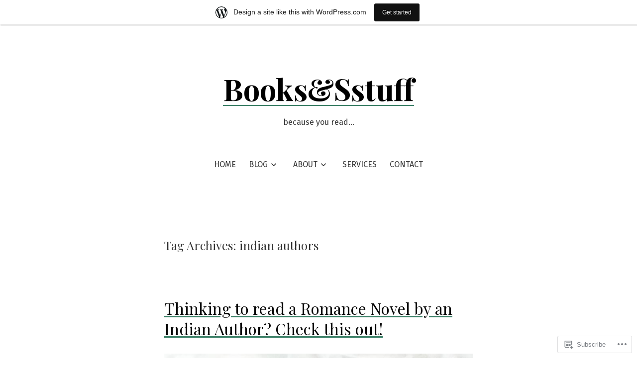

--- FILE ---
content_type: text/html; charset=UTF-8
request_url: https://booksnsstuff.wordpress.com/tag/indian-authors/
body_size: 26618
content:
<!doctype html>
<html lang="en-GB">
<head>
	<meta charset="UTF-8" />
	<meta name="viewport" content="width=device-width, initial-scale=1" />
	<link rel="profile" href="https://gmpg.org/xfn/11" />
	<title>indian authors &#8211; Books&amp;Sstuff</title>
<script type="text/javascript">
  WebFontConfig = {"google":{"families":["Libre+Baskerville:r:latin,latin-ext","PT+Serif:r,i,b,bi:latin,latin-ext"]},"api_url":"https:\/\/fonts-api.wp.com\/css"};
  (function() {
    var wf = document.createElement('script');
    wf.src = '/wp-content/plugins/custom-fonts/js/webfont.js';
    wf.type = 'text/javascript';
    wf.async = 'true';
    var s = document.getElementsByTagName('script')[0];
    s.parentNode.insertBefore(wf, s);
	})();
</script><style id="jetpack-custom-fonts-css"></style>
<meta name='robots' content='max-image-preview:large' />
<meta name="google-site-verification" content="Riu6V5oxcq2z96ZxFHBeycReHT1NM1iBrS9tLmhCoxg" />
<meta name="msvalidate.01" content="C262D208D541CD711AD1426DBA85BD84" />
<meta name="p:domain_verify" content="e302da7604f0a9e542536f56f05ef989" />
<link rel='dns-prefetch' href='//s0.wp.com' />
<link rel='dns-prefetch' href='//fonts-api.wp.com' />
<link rel="alternate" type="application/rss+xml" title="Books&amp;Sstuff &raquo; Feed" href="https://booksnsstuff.wordpress.com/feed/" />
<link rel="alternate" type="application/rss+xml" title="Books&amp;Sstuff &raquo; Comments Feed" href="https://booksnsstuff.wordpress.com/comments/feed/" />
<link rel="alternate" type="application/rss+xml" title="Books&amp;Sstuff &raquo; indian authors Tag Feed" href="https://booksnsstuff.wordpress.com/tag/indian-authors/feed/" />
	<script type="text/javascript">
		/* <![CDATA[ */
		function addLoadEvent(func) {
			var oldonload = window.onload;
			if (typeof window.onload != 'function') {
				window.onload = func;
			} else {
				window.onload = function () {
					oldonload();
					func();
				}
			}
		}
		/* ]]> */
	</script>
	<link crossorigin='anonymous' rel='stylesheet' id='all-css-0-1' href='/wp-content/blog-plugins/marketing-bar/css/marketing-bar.css?m=1761640963i&cssminify=yes' type='text/css' media='all' />
<style id='wp-emoji-styles-inline-css'>

	img.wp-smiley, img.emoji {
		display: inline !important;
		border: none !important;
		box-shadow: none !important;
		height: 1em !important;
		width: 1em !important;
		margin: 0 0.07em !important;
		vertical-align: -0.1em !important;
		background: none !important;
		padding: 0 !important;
	}
/*# sourceURL=wp-emoji-styles-inline-css */
</style>
<link crossorigin='anonymous' rel='stylesheet' id='all-css-2-1' href='/wp-content/plugins/gutenberg-core/v22.2.0/build/styles/block-library/style.css?m=1764855221i&cssminify=yes' type='text/css' media='all' />
<style id='wp-block-library-inline-css'>
.has-text-align-justify {
	text-align:justify;
}
.has-text-align-justify{text-align:justify;}

/*# sourceURL=wp-block-library-inline-css */
</style><style id='global-styles-inline-css'>
:root{--wp--preset--aspect-ratio--square: 1;--wp--preset--aspect-ratio--4-3: 4/3;--wp--preset--aspect-ratio--3-4: 3/4;--wp--preset--aspect-ratio--3-2: 3/2;--wp--preset--aspect-ratio--2-3: 2/3;--wp--preset--aspect-ratio--16-9: 16/9;--wp--preset--aspect-ratio--9-16: 9/16;--wp--preset--color--black: #000000;--wp--preset--color--cyan-bluish-gray: #abb8c3;--wp--preset--color--white: #ffffff;--wp--preset--color--pale-pink: #f78da7;--wp--preset--color--vivid-red: #cf2e2e;--wp--preset--color--luminous-vivid-orange: #ff6900;--wp--preset--color--luminous-vivid-amber: #fcb900;--wp--preset--color--light-green-cyan: #7bdcb5;--wp--preset--color--vivid-green-cyan: #00d084;--wp--preset--color--pale-cyan-blue: #8ed1fc;--wp--preset--color--vivid-cyan-blue: #0693e3;--wp--preset--color--vivid-purple: #9b51e0;--wp--preset--color--primary: ;--wp--preset--color--secondary: ;--wp--preset--color--foreground: ;--wp--preset--color--tertiary: ;--wp--preset--color--background: ;--wp--preset--gradient--vivid-cyan-blue-to-vivid-purple: linear-gradient(135deg,rgb(6,147,227) 0%,rgb(155,81,224) 100%);--wp--preset--gradient--light-green-cyan-to-vivid-green-cyan: linear-gradient(135deg,rgb(122,220,180) 0%,rgb(0,208,130) 100%);--wp--preset--gradient--luminous-vivid-amber-to-luminous-vivid-orange: linear-gradient(135deg,rgb(252,185,0) 0%,rgb(255,105,0) 100%);--wp--preset--gradient--luminous-vivid-orange-to-vivid-red: linear-gradient(135deg,rgb(255,105,0) 0%,rgb(207,46,46) 100%);--wp--preset--gradient--very-light-gray-to-cyan-bluish-gray: linear-gradient(135deg,rgb(238,238,238) 0%,rgb(169,184,195) 100%);--wp--preset--gradient--cool-to-warm-spectrum: linear-gradient(135deg,rgb(74,234,220) 0%,rgb(151,120,209) 20%,rgb(207,42,186) 40%,rgb(238,44,130) 60%,rgb(251,105,98) 80%,rgb(254,248,76) 100%);--wp--preset--gradient--blush-light-purple: linear-gradient(135deg,rgb(255,206,236) 0%,rgb(152,150,240) 100%);--wp--preset--gradient--blush-bordeaux: linear-gradient(135deg,rgb(254,205,165) 0%,rgb(254,45,45) 50%,rgb(107,0,62) 100%);--wp--preset--gradient--luminous-dusk: linear-gradient(135deg,rgb(255,203,112) 0%,rgb(199,81,192) 50%,rgb(65,88,208) 100%);--wp--preset--gradient--pale-ocean: linear-gradient(135deg,rgb(255,245,203) 0%,rgb(182,227,212) 50%,rgb(51,167,181) 100%);--wp--preset--gradient--electric-grass: linear-gradient(135deg,rgb(202,248,128) 0%,rgb(113,206,126) 100%);--wp--preset--gradient--midnight: linear-gradient(135deg,rgb(2,3,129) 0%,rgb(40,116,252) 100%);--wp--preset--gradient--hard-diagonal: linear-gradient(to bottom right,  49.9%,  50%);--wp--preset--gradient--hard-diagonal-inverted: linear-gradient(to top left,  49.9%,  50%);--wp--preset--gradient--hard-horizontal: linear-gradient(to bottom,  50%,  50%);--wp--preset--gradient--hard-horizontal-inverted: linear-gradient(to top,  50%,  50%);--wp--preset--gradient--diagonal: linear-gradient(to bottom right, , );--wp--preset--gradient--diagonal-inverted: linear-gradient(to top left, , );--wp--preset--gradient--horizontal: linear-gradient(to bottom, , );--wp--preset--gradient--horizontal-inverted: linear-gradient(to top, , );--wp--preset--gradient--stripe: linear-gradient(to bottom, transparent 20%,  20%,  80%, transparent 80%);--wp--preset--font-size--small: 16px;--wp--preset--font-size--medium: 20px;--wp--preset--font-size--large: 24px;--wp--preset--font-size--x-large: 42px;--wp--preset--font-size--tiny: 14px;--wp--preset--font-size--normal: 18px;--wp--preset--font-size--huge: 28px;--wp--preset--font-family--albert-sans: 'Albert Sans', sans-serif;--wp--preset--font-family--alegreya: Alegreya, serif;--wp--preset--font-family--arvo: Arvo, serif;--wp--preset--font-family--bodoni-moda: 'Bodoni Moda', serif;--wp--preset--font-family--bricolage-grotesque: 'Bricolage Grotesque', sans-serif;--wp--preset--font-family--cabin: Cabin, sans-serif;--wp--preset--font-family--chivo: Chivo, sans-serif;--wp--preset--font-family--commissioner: Commissioner, sans-serif;--wp--preset--font-family--cormorant: Cormorant, serif;--wp--preset--font-family--courier-prime: 'Courier Prime', monospace;--wp--preset--font-family--crimson-pro: 'Crimson Pro', serif;--wp--preset--font-family--dm-mono: 'DM Mono', monospace;--wp--preset--font-family--dm-sans: 'DM Sans', sans-serif;--wp--preset--font-family--dm-serif-display: 'DM Serif Display', serif;--wp--preset--font-family--domine: Domine, serif;--wp--preset--font-family--eb-garamond: 'EB Garamond', serif;--wp--preset--font-family--epilogue: Epilogue, sans-serif;--wp--preset--font-family--fahkwang: Fahkwang, sans-serif;--wp--preset--font-family--figtree: Figtree, sans-serif;--wp--preset--font-family--fira-sans: 'Fira Sans', sans-serif;--wp--preset--font-family--fjalla-one: 'Fjalla One', sans-serif;--wp--preset--font-family--fraunces: Fraunces, serif;--wp--preset--font-family--gabarito: Gabarito, system-ui;--wp--preset--font-family--ibm-plex-mono: 'IBM Plex Mono', monospace;--wp--preset--font-family--ibm-plex-sans: 'IBM Plex Sans', sans-serif;--wp--preset--font-family--ibarra-real-nova: 'Ibarra Real Nova', serif;--wp--preset--font-family--instrument-serif: 'Instrument Serif', serif;--wp--preset--font-family--inter: Inter, sans-serif;--wp--preset--font-family--josefin-sans: 'Josefin Sans', sans-serif;--wp--preset--font-family--jost: Jost, sans-serif;--wp--preset--font-family--libre-baskerville: 'Libre Baskerville', serif;--wp--preset--font-family--libre-franklin: 'Libre Franklin', sans-serif;--wp--preset--font-family--literata: Literata, serif;--wp--preset--font-family--lora: Lora, serif;--wp--preset--font-family--merriweather: Merriweather, serif;--wp--preset--font-family--montserrat: Montserrat, sans-serif;--wp--preset--font-family--newsreader: Newsreader, serif;--wp--preset--font-family--noto-sans-mono: 'Noto Sans Mono', sans-serif;--wp--preset--font-family--nunito: Nunito, sans-serif;--wp--preset--font-family--open-sans: 'Open Sans', sans-serif;--wp--preset--font-family--overpass: Overpass, sans-serif;--wp--preset--font-family--pt-serif: 'PT Serif', serif;--wp--preset--font-family--petrona: Petrona, serif;--wp--preset--font-family--piazzolla: Piazzolla, serif;--wp--preset--font-family--playfair-display: 'Playfair Display', serif;--wp--preset--font-family--plus-jakarta-sans: 'Plus Jakarta Sans', sans-serif;--wp--preset--font-family--poppins: Poppins, sans-serif;--wp--preset--font-family--raleway: Raleway, sans-serif;--wp--preset--font-family--roboto: Roboto, sans-serif;--wp--preset--font-family--roboto-slab: 'Roboto Slab', serif;--wp--preset--font-family--rubik: Rubik, sans-serif;--wp--preset--font-family--rufina: Rufina, serif;--wp--preset--font-family--sora: Sora, sans-serif;--wp--preset--font-family--source-sans-3: 'Source Sans 3', sans-serif;--wp--preset--font-family--source-serif-4: 'Source Serif 4', serif;--wp--preset--font-family--space-mono: 'Space Mono', monospace;--wp--preset--font-family--syne: Syne, sans-serif;--wp--preset--font-family--texturina: Texturina, serif;--wp--preset--font-family--urbanist: Urbanist, sans-serif;--wp--preset--font-family--work-sans: 'Work Sans', sans-serif;--wp--preset--spacing--20: 0.44rem;--wp--preset--spacing--30: 0.67rem;--wp--preset--spacing--40: 1rem;--wp--preset--spacing--50: 1.5rem;--wp--preset--spacing--60: 2.25rem;--wp--preset--spacing--70: 3.38rem;--wp--preset--spacing--80: 5.06rem;--wp--preset--shadow--natural: 6px 6px 9px rgba(0, 0, 0, 0.2);--wp--preset--shadow--deep: 12px 12px 50px rgba(0, 0, 0, 0.4);--wp--preset--shadow--sharp: 6px 6px 0px rgba(0, 0, 0, 0.2);--wp--preset--shadow--outlined: 6px 6px 0px -3px rgb(255, 255, 255), 6px 6px rgb(0, 0, 0);--wp--preset--shadow--crisp: 6px 6px 0px rgb(0, 0, 0);}:where(.is-layout-flex){gap: 0.5em;}:where(.is-layout-grid){gap: 0.5em;}body .is-layout-flex{display: flex;}.is-layout-flex{flex-wrap: wrap;align-items: center;}.is-layout-flex > :is(*, div){margin: 0;}body .is-layout-grid{display: grid;}.is-layout-grid > :is(*, div){margin: 0;}:where(.wp-block-columns.is-layout-flex){gap: 2em;}:where(.wp-block-columns.is-layout-grid){gap: 2em;}:where(.wp-block-post-template.is-layout-flex){gap: 1.25em;}:where(.wp-block-post-template.is-layout-grid){gap: 1.25em;}.has-black-color{color: var(--wp--preset--color--black) !important;}.has-cyan-bluish-gray-color{color: var(--wp--preset--color--cyan-bluish-gray) !important;}.has-white-color{color: var(--wp--preset--color--white) !important;}.has-pale-pink-color{color: var(--wp--preset--color--pale-pink) !important;}.has-vivid-red-color{color: var(--wp--preset--color--vivid-red) !important;}.has-luminous-vivid-orange-color{color: var(--wp--preset--color--luminous-vivid-orange) !important;}.has-luminous-vivid-amber-color{color: var(--wp--preset--color--luminous-vivid-amber) !important;}.has-light-green-cyan-color{color: var(--wp--preset--color--light-green-cyan) !important;}.has-vivid-green-cyan-color{color: var(--wp--preset--color--vivid-green-cyan) !important;}.has-pale-cyan-blue-color{color: var(--wp--preset--color--pale-cyan-blue) !important;}.has-vivid-cyan-blue-color{color: var(--wp--preset--color--vivid-cyan-blue) !important;}.has-vivid-purple-color{color: var(--wp--preset--color--vivid-purple) !important;}.has-black-background-color{background-color: var(--wp--preset--color--black) !important;}.has-cyan-bluish-gray-background-color{background-color: var(--wp--preset--color--cyan-bluish-gray) !important;}.has-white-background-color{background-color: var(--wp--preset--color--white) !important;}.has-pale-pink-background-color{background-color: var(--wp--preset--color--pale-pink) !important;}.has-vivid-red-background-color{background-color: var(--wp--preset--color--vivid-red) !important;}.has-luminous-vivid-orange-background-color{background-color: var(--wp--preset--color--luminous-vivid-orange) !important;}.has-luminous-vivid-amber-background-color{background-color: var(--wp--preset--color--luminous-vivid-amber) !important;}.has-light-green-cyan-background-color{background-color: var(--wp--preset--color--light-green-cyan) !important;}.has-vivid-green-cyan-background-color{background-color: var(--wp--preset--color--vivid-green-cyan) !important;}.has-pale-cyan-blue-background-color{background-color: var(--wp--preset--color--pale-cyan-blue) !important;}.has-vivid-cyan-blue-background-color{background-color: var(--wp--preset--color--vivid-cyan-blue) !important;}.has-vivid-purple-background-color{background-color: var(--wp--preset--color--vivid-purple) !important;}.has-black-border-color{border-color: var(--wp--preset--color--black) !important;}.has-cyan-bluish-gray-border-color{border-color: var(--wp--preset--color--cyan-bluish-gray) !important;}.has-white-border-color{border-color: var(--wp--preset--color--white) !important;}.has-pale-pink-border-color{border-color: var(--wp--preset--color--pale-pink) !important;}.has-vivid-red-border-color{border-color: var(--wp--preset--color--vivid-red) !important;}.has-luminous-vivid-orange-border-color{border-color: var(--wp--preset--color--luminous-vivid-orange) !important;}.has-luminous-vivid-amber-border-color{border-color: var(--wp--preset--color--luminous-vivid-amber) !important;}.has-light-green-cyan-border-color{border-color: var(--wp--preset--color--light-green-cyan) !important;}.has-vivid-green-cyan-border-color{border-color: var(--wp--preset--color--vivid-green-cyan) !important;}.has-pale-cyan-blue-border-color{border-color: var(--wp--preset--color--pale-cyan-blue) !important;}.has-vivid-cyan-blue-border-color{border-color: var(--wp--preset--color--vivid-cyan-blue) !important;}.has-vivid-purple-border-color{border-color: var(--wp--preset--color--vivid-purple) !important;}.has-vivid-cyan-blue-to-vivid-purple-gradient-background{background: var(--wp--preset--gradient--vivid-cyan-blue-to-vivid-purple) !important;}.has-light-green-cyan-to-vivid-green-cyan-gradient-background{background: var(--wp--preset--gradient--light-green-cyan-to-vivid-green-cyan) !important;}.has-luminous-vivid-amber-to-luminous-vivid-orange-gradient-background{background: var(--wp--preset--gradient--luminous-vivid-amber-to-luminous-vivid-orange) !important;}.has-luminous-vivid-orange-to-vivid-red-gradient-background{background: var(--wp--preset--gradient--luminous-vivid-orange-to-vivid-red) !important;}.has-very-light-gray-to-cyan-bluish-gray-gradient-background{background: var(--wp--preset--gradient--very-light-gray-to-cyan-bluish-gray) !important;}.has-cool-to-warm-spectrum-gradient-background{background: var(--wp--preset--gradient--cool-to-warm-spectrum) !important;}.has-blush-light-purple-gradient-background{background: var(--wp--preset--gradient--blush-light-purple) !important;}.has-blush-bordeaux-gradient-background{background: var(--wp--preset--gradient--blush-bordeaux) !important;}.has-luminous-dusk-gradient-background{background: var(--wp--preset--gradient--luminous-dusk) !important;}.has-pale-ocean-gradient-background{background: var(--wp--preset--gradient--pale-ocean) !important;}.has-electric-grass-gradient-background{background: var(--wp--preset--gradient--electric-grass) !important;}.has-midnight-gradient-background{background: var(--wp--preset--gradient--midnight) !important;}.has-small-font-size{font-size: var(--wp--preset--font-size--small) !important;}.has-medium-font-size{font-size: var(--wp--preset--font-size--medium) !important;}.has-large-font-size{font-size: var(--wp--preset--font-size--large) !important;}.has-x-large-font-size{font-size: var(--wp--preset--font-size--x-large) !important;}.has-albert-sans-font-family{font-family: var(--wp--preset--font-family--albert-sans) !important;}.has-alegreya-font-family{font-family: var(--wp--preset--font-family--alegreya) !important;}.has-arvo-font-family{font-family: var(--wp--preset--font-family--arvo) !important;}.has-bodoni-moda-font-family{font-family: var(--wp--preset--font-family--bodoni-moda) !important;}.has-bricolage-grotesque-font-family{font-family: var(--wp--preset--font-family--bricolage-grotesque) !important;}.has-cabin-font-family{font-family: var(--wp--preset--font-family--cabin) !important;}.has-chivo-font-family{font-family: var(--wp--preset--font-family--chivo) !important;}.has-commissioner-font-family{font-family: var(--wp--preset--font-family--commissioner) !important;}.has-cormorant-font-family{font-family: var(--wp--preset--font-family--cormorant) !important;}.has-courier-prime-font-family{font-family: var(--wp--preset--font-family--courier-prime) !important;}.has-crimson-pro-font-family{font-family: var(--wp--preset--font-family--crimson-pro) !important;}.has-dm-mono-font-family{font-family: var(--wp--preset--font-family--dm-mono) !important;}.has-dm-sans-font-family{font-family: var(--wp--preset--font-family--dm-sans) !important;}.has-dm-serif-display-font-family{font-family: var(--wp--preset--font-family--dm-serif-display) !important;}.has-domine-font-family{font-family: var(--wp--preset--font-family--domine) !important;}.has-eb-garamond-font-family{font-family: var(--wp--preset--font-family--eb-garamond) !important;}.has-epilogue-font-family{font-family: var(--wp--preset--font-family--epilogue) !important;}.has-fahkwang-font-family{font-family: var(--wp--preset--font-family--fahkwang) !important;}.has-figtree-font-family{font-family: var(--wp--preset--font-family--figtree) !important;}.has-fira-sans-font-family{font-family: var(--wp--preset--font-family--fira-sans) !important;}.has-fjalla-one-font-family{font-family: var(--wp--preset--font-family--fjalla-one) !important;}.has-fraunces-font-family{font-family: var(--wp--preset--font-family--fraunces) !important;}.has-gabarito-font-family{font-family: var(--wp--preset--font-family--gabarito) !important;}.has-ibm-plex-mono-font-family{font-family: var(--wp--preset--font-family--ibm-plex-mono) !important;}.has-ibm-plex-sans-font-family{font-family: var(--wp--preset--font-family--ibm-plex-sans) !important;}.has-ibarra-real-nova-font-family{font-family: var(--wp--preset--font-family--ibarra-real-nova) !important;}.has-instrument-serif-font-family{font-family: var(--wp--preset--font-family--instrument-serif) !important;}.has-inter-font-family{font-family: var(--wp--preset--font-family--inter) !important;}.has-josefin-sans-font-family{font-family: var(--wp--preset--font-family--josefin-sans) !important;}.has-jost-font-family{font-family: var(--wp--preset--font-family--jost) !important;}.has-libre-baskerville-font-family{font-family: var(--wp--preset--font-family--libre-baskerville) !important;}.has-libre-franklin-font-family{font-family: var(--wp--preset--font-family--libre-franklin) !important;}.has-literata-font-family{font-family: var(--wp--preset--font-family--literata) !important;}.has-lora-font-family{font-family: var(--wp--preset--font-family--lora) !important;}.has-merriweather-font-family{font-family: var(--wp--preset--font-family--merriweather) !important;}.has-montserrat-font-family{font-family: var(--wp--preset--font-family--montserrat) !important;}.has-newsreader-font-family{font-family: var(--wp--preset--font-family--newsreader) !important;}.has-noto-sans-mono-font-family{font-family: var(--wp--preset--font-family--noto-sans-mono) !important;}.has-nunito-font-family{font-family: var(--wp--preset--font-family--nunito) !important;}.has-open-sans-font-family{font-family: var(--wp--preset--font-family--open-sans) !important;}.has-overpass-font-family{font-family: var(--wp--preset--font-family--overpass) !important;}.has-pt-serif-font-family{font-family: var(--wp--preset--font-family--pt-serif) !important;}.has-petrona-font-family{font-family: var(--wp--preset--font-family--petrona) !important;}.has-piazzolla-font-family{font-family: var(--wp--preset--font-family--piazzolla) !important;}.has-playfair-display-font-family{font-family: var(--wp--preset--font-family--playfair-display) !important;}.has-plus-jakarta-sans-font-family{font-family: var(--wp--preset--font-family--plus-jakarta-sans) !important;}.has-poppins-font-family{font-family: var(--wp--preset--font-family--poppins) !important;}.has-raleway-font-family{font-family: var(--wp--preset--font-family--raleway) !important;}.has-roboto-font-family{font-family: var(--wp--preset--font-family--roboto) !important;}.has-roboto-slab-font-family{font-family: var(--wp--preset--font-family--roboto-slab) !important;}.has-rubik-font-family{font-family: var(--wp--preset--font-family--rubik) !important;}.has-rufina-font-family{font-family: var(--wp--preset--font-family--rufina) !important;}.has-sora-font-family{font-family: var(--wp--preset--font-family--sora) !important;}.has-source-sans-3-font-family{font-family: var(--wp--preset--font-family--source-sans-3) !important;}.has-source-serif-4-font-family{font-family: var(--wp--preset--font-family--source-serif-4) !important;}.has-space-mono-font-family{font-family: var(--wp--preset--font-family--space-mono) !important;}.has-syne-font-family{font-family: var(--wp--preset--font-family--syne) !important;}.has-texturina-font-family{font-family: var(--wp--preset--font-family--texturina) !important;}.has-urbanist-font-family{font-family: var(--wp--preset--font-family--urbanist) !important;}.has-work-sans-font-family{font-family: var(--wp--preset--font-family--work-sans) !important;}
/*# sourceURL=global-styles-inline-css */
</style>

<style id='classic-theme-styles-inline-css'>
/*! This file is auto-generated */
.wp-block-button__link{color:#fff;background-color:#32373c;border-radius:9999px;box-shadow:none;text-decoration:none;padding:calc(.667em + 2px) calc(1.333em + 2px);font-size:1.125em}.wp-block-file__button{background:#32373c;color:#fff;text-decoration:none}
/*# sourceURL=/wp-includes/css/classic-themes.min.css */
</style>
<link crossorigin='anonymous' rel='stylesheet' id='all-css-4-1' href='/_static/??-eJx9jUsOwjAMRC+EY6UgCAvEWZrEKoG4jWq3hduTLvisurFG1nszuBQIQ6/UK5Y8dakXDIPPQ3gINsY6Y0ESl0ww0mwOGJPolwDRVyYTRHb4V8QT/LpGqn8ura4EU0wtZeKKbWlLih1p1eWTQem5rZQ6A96XkUSgXk4Tg97qlqzelS/26KzbN835dH8DjlpbIA==&cssminify=yes' type='text/css' media='all' />
<link rel='stylesheet' id='seedlet-fonts-css' href='https://fonts-api.wp.com/css?family=Fira+Sans%3Aital%2Cwght%400%2C400%3B0%2C500%3B1%2C400%7CPlayfair+Display%3Aital%2Cwght%400%2C400%3B0%2C700%3B1%2C400&#038;subset=latin%2Clatin-ext' media='all' />
<link crossorigin='anonymous' rel='stylesheet' id='all-css-6-1' href='/_static/??/wp-content/themes/pub/seedlet/style.css,/wp-content/themes/pub/seedlet/assets/css/style-navigation.css?m=1747304807j&cssminify=yes' type='text/css' media='all' />
<link crossorigin='anonymous' rel='stylesheet' id='print-css-7-1' href='/wp-content/themes/pub/seedlet/assets/css/print.css?m=1738187798i&cssminify=yes' type='text/css' media='print' />
<link crossorigin='anonymous' rel='stylesheet' id='all-css-8-1' href='/wp-content/themes/pub/seedlet/inc/wpcom-style.css?m=1594046753i&cssminify=yes' type='text/css' media='all' />
<style id='jetpack_facebook_likebox-inline-css'>
.widget_facebook_likebox {
	overflow: hidden;
}

/*# sourceURL=/wp-content/mu-plugins/jetpack-plugin/sun/modules/widgets/facebook-likebox/style.css */
</style>
<link crossorigin='anonymous' rel='stylesheet' id='all-css-10-1' href='/_static/??-eJzTLy/QTc7PK0nNK9HPLdUtyClNz8wr1i9KTcrJTwcy0/WTi5G5ekCujj52Temp+bo5+cmJJZn5eSgc3bScxMwikFb7XFtDE1NLExMLc0OTLACohS2q&cssminify=yes' type='text/css' media='all' />
<style id='jetpack-global-styles-frontend-style-inline-css'>
:root { --font-headings: unset; --font-base: unset; --font-headings-default: -apple-system,BlinkMacSystemFont,"Segoe UI",Roboto,Oxygen-Sans,Ubuntu,Cantarell,"Helvetica Neue",sans-serif; --font-base-default: -apple-system,BlinkMacSystemFont,"Segoe UI",Roboto,Oxygen-Sans,Ubuntu,Cantarell,"Helvetica Neue",sans-serif;}
/*# sourceURL=jetpack-global-styles-frontend-style-inline-css */
</style>
<link crossorigin='anonymous' rel='stylesheet' id='all-css-12-1' href='/wp-content/themes/h4/global.css?m=1420737423i&cssminify=yes' type='text/css' media='all' />
<script id="wpcom-actionbar-placeholder-js-extra">
var actionbardata = {"siteID":"157142019","postID":"0","siteURL":"https://booksnsstuff.wordpress.com","xhrURL":"https://booksnsstuff.wordpress.com/wp-admin/admin-ajax.php","nonce":"40de9bb5a6","isLoggedIn":"","statusMessage":"","subsEmailDefault":"instantly","proxyScriptUrl":"https://s0.wp.com/wp-content/js/wpcom-proxy-request.js?m=1513050504i&amp;ver=20211021","i18n":{"followedText":"New posts from this site will now appear in your \u003Ca href=\"https://wordpress.com/reader\"\u003EReader\u003C/a\u003E","foldBar":"Collapse this bar","unfoldBar":"Expand this bar","shortLinkCopied":"Shortlink copied to clipboard."}};
//# sourceURL=wpcom-actionbar-placeholder-js-extra
</script>
<script id="jetpack-mu-wpcom-settings-js-before">
var JETPACK_MU_WPCOM_SETTINGS = {"assetsUrl":"https://s0.wp.com/wp-content/mu-plugins/jetpack-mu-wpcom-plugin/sun/jetpack_vendor/automattic/jetpack-mu-wpcom/src/build/"};
//# sourceURL=jetpack-mu-wpcom-settings-js-before
</script>
<script crossorigin='anonymous' type='text/javascript'  src='/wp-content/js/rlt-proxy.js?m=1720530689i'></script>
<script id="rlt-proxy-js-after">
	rltInitialize( {"token":null,"iframeOrigins":["https:\/\/widgets.wp.com"]} );
//# sourceURL=rlt-proxy-js-after
</script>
<link rel="EditURI" type="application/rsd+xml" title="RSD" href="https://booksnsstuff.wordpress.com/xmlrpc.php?rsd" />
<meta name="generator" content="WordPress.com" />

<!-- Jetpack Open Graph Tags -->
<meta property="og:type" content="website" />
<meta property="og:title" content="indian authors &#8211; Books&amp;Sstuff" />
<meta property="og:url" content="https://booksnsstuff.wordpress.com/tag/indian-authors/" />
<meta property="og:site_name" content="Books&amp;Sstuff" />
<meta property="og:image" content="https://booksnsstuff.wordpress.com/wp-content/uploads/2019/07/cropped-new-logo.png?w=200" />
<meta property="og:image:width" content="200" />
<meta property="og:image:height" content="200" />
<meta property="og:image:alt" content="" />
<meta property="og:locale" content="en_GB" />
<meta property="fb:app_id" content="249643311490" />
<meta name="twitter:creator" content="@BooksSstuff" />
<meta name="twitter:site" content="@BooksSstuff" />

<!-- End Jetpack Open Graph Tags -->
<link rel="search" type="application/opensearchdescription+xml" href="https://booksnsstuff.wordpress.com/osd.xml" title="Books&#38;Sstuff" />
<link rel="search" type="application/opensearchdescription+xml" href="https://s1.wp.com/opensearch.xml" title="WordPress.com" />
		<style type="text/css">
			.recentcomments a {
				display: inline !important;
				padding: 0 !important;
				margin: 0 !important;
			}

			table.recentcommentsavatartop img.avatar, table.recentcommentsavatarend img.avatar {
				border: 0px;
				margin: 0;
			}

			table.recentcommentsavatartop a, table.recentcommentsavatarend a {
				border: 0px !important;
				background-color: transparent !important;
			}

			td.recentcommentsavatarend, td.recentcommentsavatartop {
				padding: 0px 0px 1px 0px;
				margin: 0px;
			}

			td.recentcommentstextend {
				border: none !important;
				padding: 0px 0px 2px 10px;
			}

			.rtl td.recentcommentstextend {
				padding: 0px 10px 2px 0px;
			}

			td.recentcommentstexttop {
				border: none;
				padding: 0px 0px 0px 10px;
			}

			.rtl td.recentcommentstexttop {
				padding: 0px 10px 0px 0px;
			}
		</style>
		<meta name="description" content="Posts about indian authors written by Himani" />
<link rel="icon" href="https://booksnsstuff.wordpress.com/wp-content/uploads/2019/07/cropped-new-logo.png?w=32" sizes="32x32" />
<link rel="icon" href="https://booksnsstuff.wordpress.com/wp-content/uploads/2019/07/cropped-new-logo.png?w=192" sizes="192x192" />
<link rel="apple-touch-icon" href="https://booksnsstuff.wordpress.com/wp-content/uploads/2019/07/cropped-new-logo.png?w=180" />
<meta name="msapplication-TileImage" content="https://booksnsstuff.wordpress.com/wp-content/uploads/2019/07/cropped-new-logo.png?w=270" />
<link crossorigin='anonymous' rel='stylesheet' id='all-css-0-3' href='/_static/??-eJydj9kKwjAQRX/IdogL6oP4KZJOhjLtZCGTUPr3VlzAF1Efz+Vw4MKUGoyhUCjga5Ok9hwUBirJ4vhg0BrgwgGhk4ijgk6cKLeouoKvAz66KqSANseqJC/nOfzZKyzkmt6KUJ4/0Y/9++HK4hbsFDOnwnFx36j1HG7hsz+Z/W5zPJitWQ9XJLSB1Q==&cssminify=yes' type='text/css' media='all' />
</head>

<body class="archive tag tag-indian-authors tag-1186157 wp-embed-responsive wp-theme-pubseedlet customizer-styles-applied hfeed has-main-navigation jetpack-reblog-enabled has-marketing-bar has-marketing-bar-theme-seedlet">
<div id="page" class="site">
	<a class="skip-link screen-reader-text" href="#content">Skip to content</a>

	
	<header id="masthead" class="site-header header_classes has-title-and-tagline has-menu" role="banner">
		

<div class="site-branding">
							<p class="site-title"><a href="https://booksnsstuff.wordpress.com/" rel="home">Books&amp;Sstuff</a></p>
			
			<p class="site-description">
			because you read&#8230;		</p>
	</div><!-- .site-branding -->
			<nav id="site-navigation" class="primary-navigation" role="navigation" aria-label="Main">
		<button id="primary-close-menu" class="button close">
			<span class="dropdown-icon close">Close <svg class="svg-icon" width="24" height="24" aria-hidden="true" role="img" focusable="false" viewBox="0 0 24 24" fill="none" xmlns="http://www.w3.org/2000/svg"><path fill-rule="evenodd" clip-rule="evenodd" d="M12 10.9394L5.53033 4.46973L4.46967 5.53039L10.9393 12.0001L4.46967 18.4697L5.53033 19.5304L12 13.0607L18.4697 19.5304L19.5303 18.4697L13.0607 12.0001L19.5303 5.53039L18.4697 4.46973L12 10.9394Z" fill="currentColor"/></svg></span>
			<span class="hide-visually collapsed-text">collapsed</span>
		</button>
		<div class="primary-menu-container"><ul id="menu-primary-1" class="menu-wrapper"><li class="menu-item menu-item-type-custom menu-item-object-custom menu-item-home menu-item-6"><a href="https://booksnsstuff.wordpress.com">HOME</a></li>
<li class="menu-item menu-item-type-taxonomy menu-item-object-category menu-item-has-children menu-item-312"><a href="https://booksnsstuff.wordpress.com/category/bookishness/" aria-haspopup="true" aria-expanded="false">BLOG</a><svg class="svg-icon" width="24" height="24" aria-hidden="true" role="img" focusable="false" viewBox="0 0 24 24" fill="none" xmlns="http://www.w3.org/2000/svg"><path fill-rule="evenodd" clip-rule="evenodd" d="M6.96954 10.2804L11.9999 15.3107L17.0302 10.2804L15.9695 9.21973L11.9999 13.1894L8.0302 9.21973L6.96954 10.2804Z" fill="currentColor"/></svg>
<ul class="sub-menu">
	<li class="menu-item menu-item-type-taxonomy menu-item-object-category menu-item-410"><a href="https://booksnsstuff.wordpress.com/category/book-reviews/">BOOK REVIEWS</a></li>
	<li class="menu-item menu-item-type-taxonomy menu-item-object-category menu-item-440"><a href="https://booksnsstuff.wordpress.com/category/self-help-books/">SELF HELP BOOKS</a></li>
	<li class="menu-item menu-item-type-taxonomy menu-item-object-category menu-item-414"><a href="https://booksnsstuff.wordpress.com/category/writing-prompts/">MY PROMPTS</a></li>
	<li class="menu-item menu-item-type-post_type menu-item-object-page menu-item-has-children menu-item-814"><a href="https://booksnsstuff.wordpress.com/interviews/" aria-haspopup="true" aria-expanded="false">INTERVIEWS</a>
	<ul class="sub-menu">
		<li class="menu-item menu-item-type-taxonomy menu-item-object-category menu-item-1065"><a href="https://booksnsstuff.wordpress.com/category/interviews/author-interviews/">AUTHOR INTERVIEWS</a></li>
		<li class="menu-item menu-item-type-taxonomy menu-item-object-category menu-item-819"><a href="https://booksnsstuff.wordpress.com/category/interviews/blogger-interviews/">BLOGGER INTERVIEWS</a></li>
	</ul>
</li>
</ul>
</li>
<li class="menu-item menu-item-type-post_type menu-item-object-page menu-item-has-children menu-item-40"><a href="https://booksnsstuff.wordpress.com/about/" title="About Us – Books&amp;Sstuff" aria-haspopup="true" aria-expanded="false">ABOUT</a><svg class="svg-icon" width="24" height="24" aria-hidden="true" role="img" focusable="false" viewBox="0 0 24 24" fill="none" xmlns="http://www.w3.org/2000/svg"><path fill-rule="evenodd" clip-rule="evenodd" d="M6.96954 10.2804L11.9999 15.3107L17.0302 10.2804L15.9695 9.21973L11.9999 13.1894L8.0302 9.21973L6.96954 10.2804Z" fill="currentColor"/></svg>
<ul class="sub-menu">
	<li class="menu-item menu-item-type-post_type menu-item-object-page menu-item-833"><a href="https://booksnsstuff.wordpress.com/about/">BLOGGER</a></li>
	<li class="menu-item menu-item-type-post_type_archive menu-item-object-jetpack-testimonial menu-item-825"><a href="https://booksnsstuff.wordpress.com/testimonial/">FELLOW BLOGGERS VIEWS</a></li>
	<li class="menu-item menu-item-type-custom menu-item-object-custom menu-item-962"><a href="https://mailchi.mp/1be5de2d36cc/booksenstuff">MY NEWSLETTER</a></li>
</ul>
</li>
<li class="menu-item menu-item-type-post_type menu-item-object-page menu-item-431"><a href="https://booksnsstuff.wordpress.com/review-policy/">SERVICES</a></li>
<li class="menu-item menu-item-type-post_type menu-item-object-page menu-item-7"><a href="https://booksnsstuff.wordpress.com/contact/" title="Contact Us – Books&amp;Sstuff">CONTACT</a></li>
</ul></div>	</nav><!-- #site-navigation -->

<div class="menu-button-container">
			<button id="primary-open-menu" class="button open">
			<span class="dropdown-icon open">Menu <svg class="svg-icon" width="24" height="24" aria-hidden="true" role="img" focusable="false" viewBox="0 0 24 24" fill="none" xmlns="http://www.w3.org/2000/svg"><path fill-rule="evenodd" clip-rule="evenodd" d="M4.5 6H19.5V7.5H4.5V6ZM4.5 12H19.5V13.5H4.5V12ZM19.5 18H4.5V19.5H19.5V18Z" fill="currentColor"/></svg></span>
			<span class="hide-visually expanded-text">expanded</span>
		</button>
	</div>


<div class="menu-button-container">
	</div>

	</header><!-- #masthead -->

	<div id="content" class="site-content">

	<section id="primary" class="content-area">
		<main id="main" class="site-main" role="main">

		
			<header class="page-header default-max-width">
				<h1 class="page-title"><span class="archive-prefix">Tag Archives:  </span><span class="page-description">indian authors</span></h1>							</header><!-- .page-header -->

			
<article id="post-2377" class="post-2377 post type-post status-publish format-standard has-post-thumbnail hentry category-book-reviews category-indian-books category-new-reader category-romance tag-best-books-2020 tag-best-books-of-2020 tag-best-novels-2020 tag-book-quotes tag-books-images tag-books-to-read-in-2020 tag-books-to-read-on-romance tag-epic-books-student tag-good-books-to-read-in-2020 tag-indian-author-romance-novel tag-indian-author-romantic-book tag-indian-authors tag-indian-authors-new-books tag-indian-book-bloggers tag-indian-books tag-indian-romance-novels tag-john-green-books tag-love tag-love-stories tag-love-story tag-love-story-books tag-love-story-novels tag-new-released-romance-books tag-nicholas-sparks-books tag-romance tag-romance-book-recommendations tag-romance-books tag-romance-books-by-indian-author tag-romance-books-to-read tag-romance-novels tag-romance-novels-by-indian-author tag-romantic-books-to-read entry">
	<header class="entry-header default-max-width">
		<h2 class="entry-title"><a href="https://booksnsstuff.wordpress.com/2020/12/25/thinking-to-read-a-romance-novel-by-an-indian-author-check-this-out/" rel="bookmark">Thinking to read a Romance Novel by an Indian Author? Check this&nbsp;out!</a></h2>	</header><!-- .entry-header -->

	
			<figure class="post-thumbnail">
				<a class="post-thumbnail-inner alignwide" href="https://booksnsstuff.wordpress.com/2020/12/25/thinking-to-read-a-romance-novel-by-an-indian-author-check-this-out/" aria-hidden="true" tabindex="-1">
					<img width="768" height="960" src="https://booksnsstuff.wordpress.com/wp-content/uploads/2020/12/why-not-me.jpg?w=768" class="attachment-post-thumbnail size-post-thumbnail wp-post-image" alt="" decoding="async" srcset="https://booksnsstuff.wordpress.com/wp-content/uploads/2020/12/why-not-me.jpg 768w, https://booksnsstuff.wordpress.com/wp-content/uploads/2020/12/why-not-me.jpg?w=120 120w, https://booksnsstuff.wordpress.com/wp-content/uploads/2020/12/why-not-me.jpg?w=240 240w" sizes="(max-width: 768px) 100vw, 768px" data-attachment-id="2386" data-permalink="https://booksnsstuff.wordpress.com/2020/12/25/thinking-to-read-a-romance-novel-by-an-indian-author-check-this-out/why-not-me/" data-orig-file="https://booksnsstuff.wordpress.com/wp-content/uploads/2020/12/why-not-me.jpg" data-orig-size="768,960" data-comments-opened="1" data-image-meta="{&quot;aperture&quot;:&quot;0&quot;,&quot;credit&quot;:&quot;&quot;,&quot;camera&quot;:&quot;&quot;,&quot;caption&quot;:&quot;&quot;,&quot;created_timestamp&quot;:&quot;0&quot;,&quot;copyright&quot;:&quot;&quot;,&quot;focal_length&quot;:&quot;0&quot;,&quot;iso&quot;:&quot;0&quot;,&quot;shutter_speed&quot;:&quot;0&quot;,&quot;title&quot;:&quot;&quot;,&quot;orientation&quot;:&quot;0&quot;}" data-image-title="WHY NOT ME" data-image-description="" data-image-caption="" data-medium-file="https://booksnsstuff.wordpress.com/wp-content/uploads/2020/12/why-not-me.jpg?w=240" data-large-file="https://booksnsstuff.wordpress.com/wp-content/uploads/2020/12/why-not-me.jpg?w=620" />				</a>
			</figure>

			
	<div class="entry-content">
		<p>Have you ever gone through the experience of falling for someone in your teenage? If yes, the you need to read this review&#8230;.READ MORE</p>
<div class="sd-block sd-rating"><h3 class="sd-title">Rate This</h3><div class="cs-rating pd-rating" id="pd_rating_holder_8741512_post_2377"></div></div>	</div><!-- .entry-content -->

	<footer class="entry-footer default-max-width">
		<span class="byline"><svg class="svg-icon" width="16" height="16" aria-hidden="true" role="img" focusable="false" viewBox="0 0 24 24" fill="none" xmlns="http://www.w3.org/2000/svg"><path fill-rule="evenodd" clip-rule="evenodd" d="M15 7.5C15 9.15685 13.6569 10.5 12 10.5C10.3431 10.5 9 9.15685 9 7.5C9 5.84315 10.3431 4.5 12 4.5C13.6569 4.5 15 5.84315 15 7.5ZM16.5 7.5C16.5 9.98528 14.4853 12 12 12C9.51472 12 7.5 9.98528 7.5 7.5C7.5 5.01472 9.51472 3 12 3C14.4853 3 16.5 5.01472 16.5 7.5ZM19.5 19.5V16.245C19.5 14.729 18.271 13.5 16.755 13.5L7.245 13.5C5.72898 13.5 4.5 14.729 4.5 16.245L4.5 19.5H6L6 16.245C6 15.5574 6.5574 15 7.245 15L16.755 15C17.4426 15 18 15.5574 18 16.245V19.5H19.5Z" fill="currentColor"/></svg><span class="screen-reader-text">Posted by</span><span class="author vcard"><a class="url fn n" href="https://booksnsstuff.wordpress.com/author/himanikaushik9595/">Himani</a></span></span><span class="posted-on"><svg class="svg-icon" width="16" height="16" aria-hidden="true" role="img" focusable="false" viewBox="0 0 24 24" fill="none" xmlns="http://www.w3.org/2000/svg"><path fill-rule="evenodd" clip-rule="evenodd" d="M19.5 7.5H4.5V19.0005C4.5 19.2764 4.72363 19.5 4.9995 19.5H19.0005C19.2764 19.5 19.5 19.2764 19.5 19.0005V7.5ZM3 7.5V4.9995V4.995C3 3.89319 3.89319 3 4.995 3H4.9995H19.0005H19.005C20.1068 3 21 3.89319 21 4.995V4.9995V7.5V19.0005C21 20.1048 20.1048 21 19.0005 21H4.9995C3.89521 21 3 20.1048 3 19.0005V7.5ZM7.5 10.5H9V12H7.5V10.5ZM9 15H7.5V16.5H9V15ZM11.25 10.5H12.75V12H11.25V10.5ZM12.75 15H11.25V16.5H12.75V15ZM15 10.5H16.5V12H15V10.5ZM16.5 15H15V16.5H16.5V15Z" fill="currentColor"/></svg><a href="https://booksnsstuff.wordpress.com/2020/12/25/thinking-to-read-a-romance-novel-by-an-indian-author-check-this-out/" rel="bookmark"><time class="entry-date published" datetime="2020-12-25T01:12:01+05:30">25th Dec 2020</time><time class="updated" datetime="2021-01-06T23:41:13+05:30">6th Jan 2021</time></a></span><span class="cat-links"><svg class="svg-icon" width="16" height="16" aria-hidden="true" role="img" focusable="false" viewBox="0 0 24 24" fill="none" xmlns="http://www.w3.org/2000/svg"><path fill-rule="evenodd" clip-rule="evenodd" d="M12.1979 8.25L11.2098 6.27363C11.1259 6.10593 10.9545 6 10.767 6H4.995C4.72162 6 4.5 6.22162 4.5 6.495V17.505C4.5 17.7784 4.72162 18 4.995 18H19.0005C19.2764 18 19.5 17.7764 19.5 17.5005V8.7495C19.5 8.47363 19.2764 8.25 19.0005 8.25H12.1979ZM13.125 6.75H19.0005C20.1048 6.75 21 7.64521 21 8.7495V17.5005C21 18.6048 20.1048 19.5 19.0005 19.5H4.995C3.89319 19.5 3 18.6068 3 17.505V6.495C3 5.39319 3.89319 4.5 4.995 4.5H10.767C11.5227 4.5 12.2135 4.92693 12.5514 5.60281L13.125 6.75Z" fill="currentColor"/></svg><span class="screen-reader-text">Posted in</span><a href="https://booksnsstuff.wordpress.com/category/book-reviews/" rel="category tag">BOOK REVIEWS</a>, <a href="https://booksnsstuff.wordpress.com/category/indian-books/" rel="category tag">indian books</a>, <a href="https://booksnsstuff.wordpress.com/category/new-reader/" rel="category tag">NEW READER</a>, <a href="https://booksnsstuff.wordpress.com/category/romance/" rel="category tag">romance</a></span><span class="tags-links"><svg class="svg-icon" width="16" height="16" aria-hidden="true" role="img" focusable="false" viewBox="0 0 24 24" fill="none" xmlns="http://www.w3.org/2000/svg"><path fill-rule="evenodd" clip-rule="evenodd" d="M3 12.2045C3 12.5941 3.15158 12.9684 3.42267 13.2482L9.71878 19.747C11.0769 21.1489 13.3201 21.1667 14.7003 19.7865L19.7873 14.6995C21.1677 13.319 21.1497 11.0753 19.7471 9.71731L13.2459 3.42238C12.9661 3.15147 12.5919 3 12.2025 3H4.5C3.67157 3 3 3.67157 3 4.5V12.2045ZM12.2025 4.5H4.5V12.2045L10.7961 18.7033C11.5714 19.5035 12.8518 19.5137 13.6396 18.7258L18.7266 13.6388C19.5146 12.8509 19.5043 11.5701 18.7037 10.7949L12.2025 4.5ZM8.4975 9.495C9.0484 9.495 9.495 9.0484 9.495 8.4975C9.495 7.9466 9.0484 7.5 8.4975 7.5C7.9466 7.5 7.5 7.9466 7.5 8.4975C7.5 9.0484 7.9466 9.495 8.4975 9.495Z" fill="currentColor"/></svg><span class="screen-reader-text">Tags:</span><a href="https://booksnsstuff.wordpress.com/tag/best-books-2020/" rel="tag">best books 2020</a>, <a href="https://booksnsstuff.wordpress.com/tag/best-books-of-2020/" rel="tag">best books of 2020</a>, <a href="https://booksnsstuff.wordpress.com/tag/best-novels-2020/" rel="tag">best novels 2020</a>, <a href="https://booksnsstuff.wordpress.com/tag/book-quotes/" rel="tag">book quotes</a>, <a href="https://booksnsstuff.wordpress.com/tag/books-images/" rel="tag">books images</a>, <a href="https://booksnsstuff.wordpress.com/tag/books-to-read-in-2020/" rel="tag">books to read in 2020</a>, <a href="https://booksnsstuff.wordpress.com/tag/books-to-read-on-romance/" rel="tag">books to read on romance</a>, <a href="https://booksnsstuff.wordpress.com/tag/epic-books-student/" rel="tag">epic books student</a>, <a href="https://booksnsstuff.wordpress.com/tag/good-books-to-read-in-2020/" rel="tag">good books to read in 2020</a>, <a href="https://booksnsstuff.wordpress.com/tag/indian-author-romance-novel/" rel="tag">indian author romance novel</a>, <a href="https://booksnsstuff.wordpress.com/tag/indian-author-romantic-book/" rel="tag">indian author romantic book</a>, <a href="https://booksnsstuff.wordpress.com/tag/indian-authors/" rel="tag">indian authors</a>, <a href="https://booksnsstuff.wordpress.com/tag/indian-authors-new-books/" rel="tag">indian authors new books</a>, <a href="https://booksnsstuff.wordpress.com/tag/indian-book-bloggers/" rel="tag">indian book bloggers</a>, <a href="https://booksnsstuff.wordpress.com/tag/indian-books/" rel="tag">indian books</a>, <a href="https://booksnsstuff.wordpress.com/tag/indian-romance-novels/" rel="tag">indian romance novels</a>, <a href="https://booksnsstuff.wordpress.com/tag/john-green-books/" rel="tag">john green books</a>, <a href="https://booksnsstuff.wordpress.com/tag/love/" rel="tag">love</a>, <a href="https://booksnsstuff.wordpress.com/tag/love-stories/" rel="tag">love stories</a>, <a href="https://booksnsstuff.wordpress.com/tag/love-story/" rel="tag">love story</a>, <a href="https://booksnsstuff.wordpress.com/tag/love-story-books/" rel="tag">love story books</a>, <a href="https://booksnsstuff.wordpress.com/tag/love-story-novels/" rel="tag">love story novels</a>, <a href="https://booksnsstuff.wordpress.com/tag/new-released-romance-books/" rel="tag">new released romance books</a>, <a href="https://booksnsstuff.wordpress.com/tag/nicholas-sparks-books/" rel="tag">nicholas sparks books</a>, <a href="https://booksnsstuff.wordpress.com/tag/romance/" rel="tag">romance</a>, <a href="https://booksnsstuff.wordpress.com/tag/romance-book-recommendations/" rel="tag">romance book recommendations</a>, <a href="https://booksnsstuff.wordpress.com/tag/romance-books/" rel="tag">romance books</a>, <a href="https://booksnsstuff.wordpress.com/tag/romance-books-by-indian-author/" rel="tag">romance books by indian author</a>, <a href="https://booksnsstuff.wordpress.com/tag/romance-books-to-read/" rel="tag">romance books to read</a>, <a href="https://booksnsstuff.wordpress.com/tag/romance-novels/" rel="tag">romance novels</a>, <a href="https://booksnsstuff.wordpress.com/tag/romance-novels-by-indian-author/" rel="tag">romance novels by indian author</a>, <a href="https://booksnsstuff.wordpress.com/tag/romantic-books-to-read/" rel="tag">romantic books to read</a></span><span class="comments-link"><svg class="svg-icon" width="16" height="16" aria-hidden="true" role="img" focusable="false" viewBox="0 0 24 24" fill="none" xmlns="http://www.w3.org/2000/svg"><path fill-rule="evenodd" clip-rule="evenodd" d="M10.0458 15.0001L5.99998 17.697L5.99999 6.49478C5.99999 6.22141 6.2216 5.99979 6.49498 5.99978L17.505 5.99951C17.7784 5.9995 18 6.22113 18 6.49451L18 14.5046C18 14.778 17.7784 14.9996 17.505 14.9996L10.0458 15.0001ZM10.5 16.5L17.5051 16.4996C18.6069 16.4995 19.5 15.6063 19.5 14.5046L19.5 6.49451C19.5 5.39268 18.6068 4.49948 17.5049 4.49951L6.49494 4.49978C5.39315 4.49981 4.49999 5.39299 4.49999 6.49478L4.49998 18.3483C4.49998 18.9842 5.01549 19.4997 5.6514 19.4997C5.8787 19.4997 6.10091 19.4324 6.29004 19.3063L10.5 16.5Z" fill="currentColor"/></svg><a href="https://booksnsstuff.wordpress.com/2020/12/25/thinking-to-read-a-romance-novel-by-an-indian-author-check-this-out/#comments">1 Comment<span class="screen-reader-text"> on Thinking to read a Romance Novel by an Indian Author? Check this&nbsp;out!</span></a></span>	</footer><!-- .entry-footer -->
</article><!-- #post-${ID} -->

<article id="post-2234" class="post-2234 post type-post status-publish format-standard has-post-thumbnail hentry category-autobiography category-book-reviews category-bookishness category-fiction category-indian-books category-new-reader tag-autobiography tag-best-books-2019 tag-best-books-2020 tag-best-books-of-2020 tag-best-selling-authors-2019 tag-best-selling-books tag-biography tag-bobby-sachdeva tag-book-review tag-books tag-books-by-indian-authors tag-books-to-read tag-books-to-read-in-2020 tag-epic-books-student tag-famous-indian-writers tag-fiction tag-good-books-to-read-2020 tag-good-books-to-read-in-2020 tag-indian-authors tag-indian-books tag-indian-english-writers tag-indian-novel-writers tag-indian-writers tag-memoir tag-once-there-was-me tag-once-there-was-me-by-bobby-sachdeva entry">
	<header class="entry-header default-max-width">
		<h2 class="entry-title"><a href="https://booksnsstuff.wordpress.com/2020/08/18/sikh-riots-1984-once-there-was-me-by-bobby-sachdeva/" rel="bookmark">Sikh Riots 1984: Once there was me by Bobby&nbsp;Sachdeva</a></h2>	</header><!-- .entry-header -->

	
			<figure class="post-thumbnail">
				<a class="post-thumbnail-inner alignwide" href="https://booksnsstuff.wordpress.com/2020/08/18/sikh-riots-1984-once-there-was-me-by-bobby-sachdeva/" aria-hidden="true" tabindex="-1">
					<img width="750" height="938" src="https://booksnsstuff.wordpress.com/wp-content/uploads/2020/08/once-there-was-me-by-bobby-sachdeva.jpg?w=750" class="attachment-post-thumbnail size-post-thumbnail wp-post-image" alt="" decoding="async" srcset="https://booksnsstuff.wordpress.com/wp-content/uploads/2020/08/once-there-was-me-by-bobby-sachdeva.jpg 750w, https://booksnsstuff.wordpress.com/wp-content/uploads/2020/08/once-there-was-me-by-bobby-sachdeva.jpg?w=120 120w, https://booksnsstuff.wordpress.com/wp-content/uploads/2020/08/once-there-was-me-by-bobby-sachdeva.jpg?w=240 240w" sizes="(max-width: 750px) 100vw, 750px" data-attachment-id="2243" data-permalink="https://booksnsstuff.wordpress.com/once-there-was-me-by-bobby-sachdeva/" data-orig-file="https://booksnsstuff.wordpress.com/wp-content/uploads/2020/08/once-there-was-me-by-bobby-sachdeva.jpg" data-orig-size="750,938" data-comments-opened="1" data-image-meta="{&quot;aperture&quot;:&quot;0&quot;,&quot;credit&quot;:&quot;&quot;,&quot;camera&quot;:&quot;&quot;,&quot;caption&quot;:&quot;&quot;,&quot;created_timestamp&quot;:&quot;0&quot;,&quot;copyright&quot;:&quot;&quot;,&quot;focal_length&quot;:&quot;0&quot;,&quot;iso&quot;:&quot;0&quot;,&quot;shutter_speed&quot;:&quot;0&quot;,&quot;title&quot;:&quot;&quot;,&quot;orientation&quot;:&quot;0&quot;}" data-image-title="once-there-was-me-by-bobby-sachdeva" data-image-description="" data-image-caption="" data-medium-file="https://booksnsstuff.wordpress.com/wp-content/uploads/2020/08/once-there-was-me-by-bobby-sachdeva.jpg?w=240" data-large-file="https://booksnsstuff.wordpress.com/wp-content/uploads/2020/08/once-there-was-me-by-bobby-sachdeva.jpg?w=620" />				</a>
			</figure>

			
	<div class="entry-content">
		<p>A book based on one of the biggest riots that took place in India which shook not just the country but individuals to the core. Read more about a book that talks about it openly.</p>
<div class="sd-block sd-rating"><h3 class="sd-title">Rate This</h3><div class="cs-rating pd-rating" id="pd_rating_holder_8741512_post_2234"></div></div>	</div><!-- .entry-content -->

	<footer class="entry-footer default-max-width">
		<span class="byline"><svg class="svg-icon" width="16" height="16" aria-hidden="true" role="img" focusable="false" viewBox="0 0 24 24" fill="none" xmlns="http://www.w3.org/2000/svg"><path fill-rule="evenodd" clip-rule="evenodd" d="M15 7.5C15 9.15685 13.6569 10.5 12 10.5C10.3431 10.5 9 9.15685 9 7.5C9 5.84315 10.3431 4.5 12 4.5C13.6569 4.5 15 5.84315 15 7.5ZM16.5 7.5C16.5 9.98528 14.4853 12 12 12C9.51472 12 7.5 9.98528 7.5 7.5C7.5 5.01472 9.51472 3 12 3C14.4853 3 16.5 5.01472 16.5 7.5ZM19.5 19.5V16.245C19.5 14.729 18.271 13.5 16.755 13.5L7.245 13.5C5.72898 13.5 4.5 14.729 4.5 16.245L4.5 19.5H6L6 16.245C6 15.5574 6.5574 15 7.245 15L16.755 15C17.4426 15 18 15.5574 18 16.245V19.5H19.5Z" fill="currentColor"/></svg><span class="screen-reader-text">Posted by</span><span class="author vcard"><a class="url fn n" href="https://booksnsstuff.wordpress.com/author/himanikaushik9595/">Himani</a></span></span><span class="posted-on"><svg class="svg-icon" width="16" height="16" aria-hidden="true" role="img" focusable="false" viewBox="0 0 24 24" fill="none" xmlns="http://www.w3.org/2000/svg"><path fill-rule="evenodd" clip-rule="evenodd" d="M19.5 7.5H4.5V19.0005C4.5 19.2764 4.72363 19.5 4.9995 19.5H19.0005C19.2764 19.5 19.5 19.2764 19.5 19.0005V7.5ZM3 7.5V4.9995V4.995C3 3.89319 3.89319 3 4.995 3H4.9995H19.0005H19.005C20.1068 3 21 3.89319 21 4.995V4.9995V7.5V19.0005C21 20.1048 20.1048 21 19.0005 21H4.9995C3.89521 21 3 20.1048 3 19.0005V7.5ZM7.5 10.5H9V12H7.5V10.5ZM9 15H7.5V16.5H9V15ZM11.25 10.5H12.75V12H11.25V10.5ZM12.75 15H11.25V16.5H12.75V15ZM15 10.5H16.5V12H15V10.5ZM16.5 15H15V16.5H16.5V15Z" fill="currentColor"/></svg><a href="https://booksnsstuff.wordpress.com/2020/08/18/sikh-riots-1984-once-there-was-me-by-bobby-sachdeva/" rel="bookmark"><time class="entry-date published updated" datetime="2020-08-18T16:21:26+05:30">18th Aug 2020</time></a></span><span class="cat-links"><svg class="svg-icon" width="16" height="16" aria-hidden="true" role="img" focusable="false" viewBox="0 0 24 24" fill="none" xmlns="http://www.w3.org/2000/svg"><path fill-rule="evenodd" clip-rule="evenodd" d="M12.1979 8.25L11.2098 6.27363C11.1259 6.10593 10.9545 6 10.767 6H4.995C4.72162 6 4.5 6.22162 4.5 6.495V17.505C4.5 17.7784 4.72162 18 4.995 18H19.0005C19.2764 18 19.5 17.7764 19.5 17.5005V8.7495C19.5 8.47363 19.2764 8.25 19.0005 8.25H12.1979ZM13.125 6.75H19.0005C20.1048 6.75 21 7.64521 21 8.7495V17.5005C21 18.6048 20.1048 19.5 19.0005 19.5H4.995C3.89319 19.5 3 18.6068 3 17.505V6.495C3 5.39319 3.89319 4.5 4.995 4.5H10.767C11.5227 4.5 12.2135 4.92693 12.5514 5.60281L13.125 6.75Z" fill="currentColor"/></svg><span class="screen-reader-text">Posted in</span><a href="https://booksnsstuff.wordpress.com/category/autobiography/" rel="category tag">AUTOBIOGRAPHY</a>, <a href="https://booksnsstuff.wordpress.com/category/book-reviews/" rel="category tag">BOOK REVIEWS</a>, <a href="https://booksnsstuff.wordpress.com/category/bookishness/" rel="category tag">BOOKISHNESS</a>, <a href="https://booksnsstuff.wordpress.com/category/fiction/" rel="category tag">FICTION</a>, <a href="https://booksnsstuff.wordpress.com/category/indian-books/" rel="category tag">indian books</a>, <a href="https://booksnsstuff.wordpress.com/category/new-reader/" rel="category tag">NEW READER</a></span><span class="tags-links"><svg class="svg-icon" width="16" height="16" aria-hidden="true" role="img" focusable="false" viewBox="0 0 24 24" fill="none" xmlns="http://www.w3.org/2000/svg"><path fill-rule="evenodd" clip-rule="evenodd" d="M3 12.2045C3 12.5941 3.15158 12.9684 3.42267 13.2482L9.71878 19.747C11.0769 21.1489 13.3201 21.1667 14.7003 19.7865L19.7873 14.6995C21.1677 13.319 21.1497 11.0753 19.7471 9.71731L13.2459 3.42238C12.9661 3.15147 12.5919 3 12.2025 3H4.5C3.67157 3 3 3.67157 3 4.5V12.2045ZM12.2025 4.5H4.5V12.2045L10.7961 18.7033C11.5714 19.5035 12.8518 19.5137 13.6396 18.7258L18.7266 13.6388C19.5146 12.8509 19.5043 11.5701 18.7037 10.7949L12.2025 4.5ZM8.4975 9.495C9.0484 9.495 9.495 9.0484 9.495 8.4975C9.495 7.9466 9.0484 7.5 8.4975 7.5C7.9466 7.5 7.5 7.9466 7.5 8.4975C7.5 9.0484 7.9466 9.495 8.4975 9.495Z" fill="currentColor"/></svg><span class="screen-reader-text">Tags:</span><a href="https://booksnsstuff.wordpress.com/tag/autobiography/" rel="tag">AUTOBIOGRAPHY</a>, <a href="https://booksnsstuff.wordpress.com/tag/best-books-2019/" rel="tag">best books 2019</a>, <a href="https://booksnsstuff.wordpress.com/tag/best-books-2020/" rel="tag">best books 2020</a>, <a href="https://booksnsstuff.wordpress.com/tag/best-books-of-2020/" rel="tag">best books of 2020</a>, <a href="https://booksnsstuff.wordpress.com/tag/best-selling-authors-2019/" rel="tag">best selling authors 2019</a>, <a href="https://booksnsstuff.wordpress.com/tag/best-selling-books/" rel="tag">best selling books</a>, <a href="https://booksnsstuff.wordpress.com/tag/biography/" rel="tag">biography</a>, <a href="https://booksnsstuff.wordpress.com/tag/bobby-sachdeva/" rel="tag">bobby sachdeva</a>, <a href="https://booksnsstuff.wordpress.com/tag/book-review/" rel="tag">book review</a>, <a href="https://booksnsstuff.wordpress.com/tag/books/" rel="tag">books</a>, <a href="https://booksnsstuff.wordpress.com/tag/books-by-indian-authors/" rel="tag">books by Indian authors</a>, <a href="https://booksnsstuff.wordpress.com/tag/books-to-read/" rel="tag">books to read</a>, <a href="https://booksnsstuff.wordpress.com/tag/books-to-read-in-2020/" rel="tag">books to read in 2020</a>, <a href="https://booksnsstuff.wordpress.com/tag/epic-books-student/" rel="tag">epic books student</a>, <a href="https://booksnsstuff.wordpress.com/tag/famous-indian-writers/" rel="tag">famous indian writers</a>, <a href="https://booksnsstuff.wordpress.com/tag/fiction/" rel="tag">FICTION</a>, <a href="https://booksnsstuff.wordpress.com/tag/good-books-to-read-2020/" rel="tag">good books to read 2020</a>, <a href="https://booksnsstuff.wordpress.com/tag/good-books-to-read-in-2020/" rel="tag">good books to read in 2020</a>, <a href="https://booksnsstuff.wordpress.com/tag/indian-authors/" rel="tag">indian authors</a>, <a href="https://booksnsstuff.wordpress.com/tag/indian-books/" rel="tag">indian books</a>, <a href="https://booksnsstuff.wordpress.com/tag/indian-english-writers/" rel="tag">indian english writers</a>, <a href="https://booksnsstuff.wordpress.com/tag/indian-novel-writers/" rel="tag">indian novel writers</a>, <a href="https://booksnsstuff.wordpress.com/tag/indian-writers/" rel="tag">indian writers</a>, <a href="https://booksnsstuff.wordpress.com/tag/memoir/" rel="tag">MEMOIR</a>, <a href="https://booksnsstuff.wordpress.com/tag/once-there-was-me/" rel="tag">Once there was me</a>, <a href="https://booksnsstuff.wordpress.com/tag/once-there-was-me-by-bobby-sachdeva/" rel="tag">once there was me by bobby sachdeva</a></span><span class="comments-link"><svg class="svg-icon" width="16" height="16" aria-hidden="true" role="img" focusable="false" viewBox="0 0 24 24" fill="none" xmlns="http://www.w3.org/2000/svg"><path fill-rule="evenodd" clip-rule="evenodd" d="M10.0458 15.0001L5.99998 17.697L5.99999 6.49478C5.99999 6.22141 6.2216 5.99979 6.49498 5.99978L17.505 5.99951C17.7784 5.9995 18 6.22113 18 6.49451L18 14.5046C18 14.778 17.7784 14.9996 17.505 14.9996L10.0458 15.0001ZM10.5 16.5L17.5051 16.4996C18.6069 16.4995 19.5 15.6063 19.5 14.5046L19.5 6.49451C19.5 5.39268 18.6068 4.49948 17.5049 4.49951L6.49494 4.49978C5.39315 4.49981 4.49999 5.39299 4.49999 6.49478L4.49998 18.3483C4.49998 18.9842 5.01549 19.4997 5.6514 19.4997C5.8787 19.4997 6.10091 19.4324 6.29004 19.3063L10.5 16.5Z" fill="currentColor"/></svg><a href="https://booksnsstuff.wordpress.com/2020/08/18/sikh-riots-1984-once-there-was-me-by-bobby-sachdeva/#respond">Leave a comment<span class="screen-reader-text"> on Sikh Riots 1984: Once there was me by Bobby&nbsp;Sachdeva</span></a></span>	</footer><!-- .entry-footer -->
</article><!-- #post-${ID} -->

<article id="post-2085" class="post-2085 post type-post status-publish format-standard has-post-thumbnail hentry category-book-reviews category-bookishness category-fiction category-fictional-mythology category-hindu-mythology category-indian-books category-indian-mythology category-new-reader tag-books-on-krishna tag-books-on-krishnas-sister tag-books-on-subhadra tag-chronicles-of-kuru tag-chronicles-of-kuru-women tag-fictional-mythology tag-hindu-mythology tag-indian-author-books-on-mythology tag-indian-authors tag-indian-authors-books tag-indian-authors-new-books tag-indian-books tag-indian-mythology tag-indian-mythology-books tag-krishna tag-krishnas-sister tag-krishnas-sister-by-priyanka-bhuyan tag-kuru-clan tag-mahabharata tag-mahabharata-yudha tag-mythological-fiction tag-mythology tag-mythology-books tag-priyanka-bhuyan tag-who-was-krishnas-sister entry">
	<header class="entry-header default-max-width">
		<h2 class="entry-title"><a href="https://booksnsstuff.wordpress.com/2020/06/12/chronicles-of-kuru-woman-krishnas-sister-vol-1-author-priyanka-bhuyan/" rel="bookmark">Chronicles of Kuru Woman Krishna&#8217;s Sister Vol 1 AUTHOR: Priyanka&nbsp;Bhuyan</a></h2>	</header><!-- .entry-header -->

	
			<figure class="post-thumbnail">
				<a class="post-thumbnail-inner alignwide" href="https://booksnsstuff.wordpress.com/2020/06/12/chronicles-of-kuru-woman-krishnas-sister-vol-1-author-priyanka-bhuyan/" aria-hidden="true" tabindex="-1">
					<img width="564" height="705" src="https://booksnsstuff.wordpress.com/wp-content/uploads/2020/06/krishna.jpg?w=564" class="attachment-post-thumbnail size-post-thumbnail wp-post-image" alt="" decoding="async" srcset="https://booksnsstuff.wordpress.com/wp-content/uploads/2020/06/krishna.jpg 564w, https://booksnsstuff.wordpress.com/wp-content/uploads/2020/06/krishna.jpg?w=120 120w, https://booksnsstuff.wordpress.com/wp-content/uploads/2020/06/krishna.jpg?w=240 240w" sizes="(max-width: 564px) 100vw, 564px" data-attachment-id="2118" data-permalink="https://booksnsstuff.wordpress.com/2020/06/12/chronicles-of-kuru-woman-krishnas-sister-vol-1-author-priyanka-bhuyan/krishna/" data-orig-file="https://booksnsstuff.wordpress.com/wp-content/uploads/2020/06/krishna.jpg" data-orig-size="564,705" data-comments-opened="1" data-image-meta="{&quot;aperture&quot;:&quot;0&quot;,&quot;credit&quot;:&quot;&quot;,&quot;camera&quot;:&quot;&quot;,&quot;caption&quot;:&quot;&quot;,&quot;created_timestamp&quot;:&quot;0&quot;,&quot;copyright&quot;:&quot;&quot;,&quot;focal_length&quot;:&quot;0&quot;,&quot;iso&quot;:&quot;0&quot;,&quot;shutter_speed&quot;:&quot;0&quot;,&quot;title&quot;:&quot;&quot;,&quot;orientation&quot;:&quot;0&quot;}" data-image-title="Krishna" data-image-description="" data-image-caption="" data-medium-file="https://booksnsstuff.wordpress.com/wp-content/uploads/2020/06/krishna.jpg?w=240" data-large-file="https://booksnsstuff.wordpress.com/wp-content/uploads/2020/06/krishna.jpg?w=564" />				</a>
			</figure>

			
	<div class="entry-content">
		<p>BOOK REVIEW &nbsp; TITLE: Chronicles of Kuru Woman Krishna&#8217;s Sister Vol 1 AUTHOR: Priyanka Bhuyan GENRE: Indian Mythology LENGTH: 153 Pages (Paperback) &nbsp; &nbsp; This is the story of a woman who had everything yet who lost everything and rose when everyone gave up to finally lead the empire of Bharatvarsha. For the first time,<a class="more-link" href="https://booksnsstuff.wordpress.com/2020/06/12/chronicles-of-kuru-woman-krishnas-sister-vol-1-author-priyanka-bhuyan/">Continue reading <span class="screen-reader-text">&#8220;Chronicles of Kuru Woman Krishna&#8217;s Sister Vol 1 AUTHOR: Priyanka&nbsp;Bhuyan&#8221;</span></a></p>
<div class="sd-block sd-rating"><h3 class="sd-title">Rate This</h3><div class="cs-rating pd-rating" id="pd_rating_holder_8741512_post_2085"></div></div>	</div><!-- .entry-content -->

	<footer class="entry-footer default-max-width">
		<span class="byline"><svg class="svg-icon" width="16" height="16" aria-hidden="true" role="img" focusable="false" viewBox="0 0 24 24" fill="none" xmlns="http://www.w3.org/2000/svg"><path fill-rule="evenodd" clip-rule="evenodd" d="M15 7.5C15 9.15685 13.6569 10.5 12 10.5C10.3431 10.5 9 9.15685 9 7.5C9 5.84315 10.3431 4.5 12 4.5C13.6569 4.5 15 5.84315 15 7.5ZM16.5 7.5C16.5 9.98528 14.4853 12 12 12C9.51472 12 7.5 9.98528 7.5 7.5C7.5 5.01472 9.51472 3 12 3C14.4853 3 16.5 5.01472 16.5 7.5ZM19.5 19.5V16.245C19.5 14.729 18.271 13.5 16.755 13.5L7.245 13.5C5.72898 13.5 4.5 14.729 4.5 16.245L4.5 19.5H6L6 16.245C6 15.5574 6.5574 15 7.245 15L16.755 15C17.4426 15 18 15.5574 18 16.245V19.5H19.5Z" fill="currentColor"/></svg><span class="screen-reader-text">Posted by</span><span class="author vcard"><a class="url fn n" href="https://booksnsstuff.wordpress.com/author/himanikaushik9595/">Himani</a></span></span><span class="posted-on"><svg class="svg-icon" width="16" height="16" aria-hidden="true" role="img" focusable="false" viewBox="0 0 24 24" fill="none" xmlns="http://www.w3.org/2000/svg"><path fill-rule="evenodd" clip-rule="evenodd" d="M19.5 7.5H4.5V19.0005C4.5 19.2764 4.72363 19.5 4.9995 19.5H19.0005C19.2764 19.5 19.5 19.2764 19.5 19.0005V7.5ZM3 7.5V4.9995V4.995C3 3.89319 3.89319 3 4.995 3H4.9995H19.0005H19.005C20.1068 3 21 3.89319 21 4.995V4.9995V7.5V19.0005C21 20.1048 20.1048 21 19.0005 21H4.9995C3.89521 21 3 20.1048 3 19.0005V7.5ZM7.5 10.5H9V12H7.5V10.5ZM9 15H7.5V16.5H9V15ZM11.25 10.5H12.75V12H11.25V10.5ZM12.75 15H11.25V16.5H12.75V15ZM15 10.5H16.5V12H15V10.5ZM16.5 15H15V16.5H16.5V15Z" fill="currentColor"/></svg><a href="https://booksnsstuff.wordpress.com/2020/06/12/chronicles-of-kuru-woman-krishnas-sister-vol-1-author-priyanka-bhuyan/" rel="bookmark"><time class="entry-date published updated" datetime="2020-06-12T15:53:54+05:30">12th Jun 2020</time></a></span><span class="cat-links"><svg class="svg-icon" width="16" height="16" aria-hidden="true" role="img" focusable="false" viewBox="0 0 24 24" fill="none" xmlns="http://www.w3.org/2000/svg"><path fill-rule="evenodd" clip-rule="evenodd" d="M12.1979 8.25L11.2098 6.27363C11.1259 6.10593 10.9545 6 10.767 6H4.995C4.72162 6 4.5 6.22162 4.5 6.495V17.505C4.5 17.7784 4.72162 18 4.995 18H19.0005C19.2764 18 19.5 17.7764 19.5 17.5005V8.7495C19.5 8.47363 19.2764 8.25 19.0005 8.25H12.1979ZM13.125 6.75H19.0005C20.1048 6.75 21 7.64521 21 8.7495V17.5005C21 18.6048 20.1048 19.5 19.0005 19.5H4.995C3.89319 19.5 3 18.6068 3 17.505V6.495C3 5.39319 3.89319 4.5 4.995 4.5H10.767C11.5227 4.5 12.2135 4.92693 12.5514 5.60281L13.125 6.75Z" fill="currentColor"/></svg><span class="screen-reader-text">Posted in</span><a href="https://booksnsstuff.wordpress.com/category/book-reviews/" rel="category tag">BOOK REVIEWS</a>, <a href="https://booksnsstuff.wordpress.com/category/bookishness/" rel="category tag">BOOKISHNESS</a>, <a href="https://booksnsstuff.wordpress.com/category/fiction/" rel="category tag">FICTION</a>, <a href="https://booksnsstuff.wordpress.com/category/fictional-mythology/" rel="category tag">FICTIONAL MYTHOLOGY</a>, <a href="https://booksnsstuff.wordpress.com/category/fictional-mythology/hindu-mythology/" rel="category tag">HINDU MYTHOLOGY</a>, <a href="https://booksnsstuff.wordpress.com/category/indian-books/" rel="category tag">indian books</a>, <a href="https://booksnsstuff.wordpress.com/category/fictional-mythology/indian-mythology/" rel="category tag">indian mythology</a>, <a href="https://booksnsstuff.wordpress.com/category/new-reader/" rel="category tag">NEW READER</a></span><span class="tags-links"><svg class="svg-icon" width="16" height="16" aria-hidden="true" role="img" focusable="false" viewBox="0 0 24 24" fill="none" xmlns="http://www.w3.org/2000/svg"><path fill-rule="evenodd" clip-rule="evenodd" d="M3 12.2045C3 12.5941 3.15158 12.9684 3.42267 13.2482L9.71878 19.747C11.0769 21.1489 13.3201 21.1667 14.7003 19.7865L19.7873 14.6995C21.1677 13.319 21.1497 11.0753 19.7471 9.71731L13.2459 3.42238C12.9661 3.15147 12.5919 3 12.2025 3H4.5C3.67157 3 3 3.67157 3 4.5V12.2045ZM12.2025 4.5H4.5V12.2045L10.7961 18.7033C11.5714 19.5035 12.8518 19.5137 13.6396 18.7258L18.7266 13.6388C19.5146 12.8509 19.5043 11.5701 18.7037 10.7949L12.2025 4.5ZM8.4975 9.495C9.0484 9.495 9.495 9.0484 9.495 8.4975C9.495 7.9466 9.0484 7.5 8.4975 7.5C7.9466 7.5 7.5 7.9466 7.5 8.4975C7.5 9.0484 7.9466 9.495 8.4975 9.495Z" fill="currentColor"/></svg><span class="screen-reader-text">Tags:</span><a href="https://booksnsstuff.wordpress.com/tag/books-on-krishna/" rel="tag">books on krishna</a>, <a href="https://booksnsstuff.wordpress.com/tag/books-on-krishnas-sister/" rel="tag">books on krishna's sister</a>, <a href="https://booksnsstuff.wordpress.com/tag/books-on-subhadra/" rel="tag">books on subhadra</a>, <a href="https://booksnsstuff.wordpress.com/tag/chronicles-of-kuru/" rel="tag">chronicles of kuru</a>, <a href="https://booksnsstuff.wordpress.com/tag/chronicles-of-kuru-women/" rel="tag">chronicles of kuru women</a>, <a href="https://booksnsstuff.wordpress.com/tag/fictional-mythology/" rel="tag">FICTIONAL MYTHOLOGY</a>, <a href="https://booksnsstuff.wordpress.com/tag/hindu-mythology/" rel="tag">HINDU MYTHOLOGY</a>, <a href="https://booksnsstuff.wordpress.com/tag/indian-author-books-on-mythology/" rel="tag">indian author books on mythology</a>, <a href="https://booksnsstuff.wordpress.com/tag/indian-authors/" rel="tag">indian authors</a>, <a href="https://booksnsstuff.wordpress.com/tag/indian-authors-books/" rel="tag">indian authors books</a>, <a href="https://booksnsstuff.wordpress.com/tag/indian-authors-new-books/" rel="tag">indian authors new books</a>, <a href="https://booksnsstuff.wordpress.com/tag/indian-books/" rel="tag">indian books</a>, <a href="https://booksnsstuff.wordpress.com/tag/indian-mythology/" rel="tag">indian mythology</a>, <a href="https://booksnsstuff.wordpress.com/tag/indian-mythology-books/" rel="tag">Indian mythology books</a>, <a href="https://booksnsstuff.wordpress.com/tag/krishna/" rel="tag">krishna</a>, <a href="https://booksnsstuff.wordpress.com/tag/krishnas-sister/" rel="tag">Krishna's sister</a>, <a href="https://booksnsstuff.wordpress.com/tag/krishnas-sister-by-priyanka-bhuyan/" rel="tag">Krishna's sister by Priyanka Bhuyan</a>, <a href="https://booksnsstuff.wordpress.com/tag/kuru-clan/" rel="tag">kuru clan</a>, <a href="https://booksnsstuff.wordpress.com/tag/mahabharata/" rel="tag">mahabharata</a>, <a href="https://booksnsstuff.wordpress.com/tag/mahabharata-yudha/" rel="tag">mahabharata yudha</a>, <a href="https://booksnsstuff.wordpress.com/tag/mythological-fiction/" rel="tag">mythological fiction</a>, <a href="https://booksnsstuff.wordpress.com/tag/mythology/" rel="tag">Mythology</a>, <a href="https://booksnsstuff.wordpress.com/tag/mythology-books/" rel="tag">mythology books</a>, <a href="https://booksnsstuff.wordpress.com/tag/priyanka-bhuyan/" rel="tag">Priyanka Bhuyan</a>, <a href="https://booksnsstuff.wordpress.com/tag/who-was-krishnas-sister/" rel="tag">who was krishna's sister</a></span><span class="comments-link"><svg class="svg-icon" width="16" height="16" aria-hidden="true" role="img" focusable="false" viewBox="0 0 24 24" fill="none" xmlns="http://www.w3.org/2000/svg"><path fill-rule="evenodd" clip-rule="evenodd" d="M10.0458 15.0001L5.99998 17.697L5.99999 6.49478C5.99999 6.22141 6.2216 5.99979 6.49498 5.99978L17.505 5.99951C17.7784 5.9995 18 6.22113 18 6.49451L18 14.5046C18 14.778 17.7784 14.9996 17.505 14.9996L10.0458 15.0001ZM10.5 16.5L17.5051 16.4996C18.6069 16.4995 19.5 15.6063 19.5 14.5046L19.5 6.49451C19.5 5.39268 18.6068 4.49948 17.5049 4.49951L6.49494 4.49978C5.39315 4.49981 4.49999 5.39299 4.49999 6.49478L4.49998 18.3483C4.49998 18.9842 5.01549 19.4997 5.6514 19.4997C5.8787 19.4997 6.10091 19.4324 6.29004 19.3063L10.5 16.5Z" fill="currentColor"/></svg><a href="https://booksnsstuff.wordpress.com/2020/06/12/chronicles-of-kuru-woman-krishnas-sister-vol-1-author-priyanka-bhuyan/#comments">1 Comment<span class="screen-reader-text"> on Chronicles of Kuru Woman Krishna&#8217;s Sister Vol 1 AUTHOR: Priyanka&nbsp;Bhuyan</span></a></span>	</footer><!-- .entry-footer -->
</article><!-- #post-${ID} -->

<article id="post-1816" class="post-1816 post type-post status-publish format-standard has-post-thumbnail hentry category-book-reviews category-bookishness category-fiction category-indian-books category-new-reader category-short-stories category-sports tag-arjun-hemmady tag-book-review tag-book-reviews tag-bookreview tag-books-by-indian-authors tag-books-on-cricket tag-books-on-cricket-in-india tag-books-on-indian-cricket tag-books-on-sports-by-indian-authors tag-captain-khadoos-by-arjun-hemmady tag-caption-khadoos tag-fiction-book-on-cricket tag-fiction-books tag-fiction-indian-books tag-fiction-on-sports tag-indian-authors tag-indian-authors-books tag-indian-authors-new-books tag-indian-books tag-indian-cricket tag-indian-cricket-books tag-new-authors tag-new-bloggers tag-new-books tag-new-books-by-indian-authors tag-sports-books entry">
	<header class="entry-header default-max-width">
		<h2 class="entry-title"><a href="https://booksnsstuff.wordpress.com/2020/02/25/sports-fiction-captain-khadoos-by-arjun-hemmady/" rel="bookmark">SPORTS FICTION: CAPTAIN KHADOOS BY ARJUN&nbsp;HEMMADY</a></h2>	</header><!-- .entry-header -->

	
			<figure class="post-thumbnail">
				<a class="post-thumbnail-inner alignwide" href="https://booksnsstuff.wordpress.com/2020/02/25/sports-fiction-captain-khadoos-by-arjun-hemmady/" aria-hidden="true" tabindex="-1">
					<img width="1568" height="1568" src="https://booksnsstuff.wordpress.com/wp-content/uploads/2020/02/picsart_02-19-08.52.06.jpg?w=1568" class="attachment-post-thumbnail size-post-thumbnail wp-post-image" alt="" decoding="async" loading="lazy" srcset="https://booksnsstuff.wordpress.com/wp-content/uploads/2020/02/picsart_02-19-08.52.06.jpg?w=1568 1568w, https://booksnsstuff.wordpress.com/wp-content/uploads/2020/02/picsart_02-19-08.52.06.jpg?w=150 150w, https://booksnsstuff.wordpress.com/wp-content/uploads/2020/02/picsart_02-19-08.52.06.jpg?w=300 300w, https://booksnsstuff.wordpress.com/wp-content/uploads/2020/02/picsart_02-19-08.52.06.jpg?w=768 768w, https://booksnsstuff.wordpress.com/wp-content/uploads/2020/02/picsart_02-19-08.52.06.jpg?w=1024 1024w, https://booksnsstuff.wordpress.com/wp-content/uploads/2020/02/picsart_02-19-08.52.06.jpg?w=1440 1440w, https://booksnsstuff.wordpress.com/wp-content/uploads/2020/02/picsart_02-19-08.52.06.jpg 1982w" sizes="(max-width: 1568px) 100vw, 1568px" data-attachment-id="1827" data-permalink="https://booksnsstuff.wordpress.com/picsart_02-19-08-52-06/" data-orig-file="https://booksnsstuff.wordpress.com/wp-content/uploads/2020/02/picsart_02-19-08.52.06.jpg" data-orig-size="1982,1982" data-comments-opened="1" data-image-meta="{&quot;aperture&quot;:&quot;2.2&quot;,&quot;credit&quot;:&quot;297962468066101&quot;,&quot;camera&quot;:&quot;Redmi Note 7&quot;,&quot;caption&quot;:&quot;&quot;,&quot;created_timestamp&quot;:&quot;0&quot;,&quot;copyright&quot;:&quot;&quot;,&quot;focal_length&quot;:&quot;3.84&quot;,&quot;iso&quot;:&quot;640&quot;,&quot;shutter_speed&quot;:&quot;0.05&quot;,&quot;title&quot;:&quot;&quot;,&quot;orientation&quot;:&quot;1&quot;,&quot;latitude&quot;:&quot;28.952991972222&quot;,&quot;longitude&quot;:&quot;77.754684972222&quot;}" data-image-title="PicsArt_02-19-08.52.06.jpg" data-image-description="" data-image-caption="" data-medium-file="https://booksnsstuff.wordpress.com/wp-content/uploads/2020/02/picsart_02-19-08.52.06.jpg?w=300" data-large-file="https://booksnsstuff.wordpress.com/wp-content/uploads/2020/02/picsart_02-19-08.52.06.jpg?w=620" />				</a>
			</figure>

			
	<div class="entry-content">
		<p>CAPTION KHADOOS BY ARJUN HEMMADY TITLE: Caption Khadoos Author: Arjun Hemmady Genre: Fiction/ Sports Fiction Length: 156 pages (Paperback Edition) 2025 CE. Indian cricket is in doldrums. Cricket is no longer the most popular sport in India. Badminton, wrestling, football and boxing have taken the imagination of the youth of the country after India’s spectacular<a class="more-link" href="https://booksnsstuff.wordpress.com/2020/02/25/sports-fiction-captain-khadoos-by-arjun-hemmady/">Continue reading <span class="screen-reader-text">&#8220;SPORTS FICTION: CAPTAIN KHADOOS BY ARJUN&nbsp;HEMMADY&#8221;</span></a></p>
<div class="sd-block sd-rating"><h3 class="sd-title">Rate This</h3><div class="cs-rating pd-rating" id="pd_rating_holder_8741512_post_1816"></div></div>	</div><!-- .entry-content -->

	<footer class="entry-footer default-max-width">
		<span class="byline"><svg class="svg-icon" width="16" height="16" aria-hidden="true" role="img" focusable="false" viewBox="0 0 24 24" fill="none" xmlns="http://www.w3.org/2000/svg"><path fill-rule="evenodd" clip-rule="evenodd" d="M15 7.5C15 9.15685 13.6569 10.5 12 10.5C10.3431 10.5 9 9.15685 9 7.5C9 5.84315 10.3431 4.5 12 4.5C13.6569 4.5 15 5.84315 15 7.5ZM16.5 7.5C16.5 9.98528 14.4853 12 12 12C9.51472 12 7.5 9.98528 7.5 7.5C7.5 5.01472 9.51472 3 12 3C14.4853 3 16.5 5.01472 16.5 7.5ZM19.5 19.5V16.245C19.5 14.729 18.271 13.5 16.755 13.5L7.245 13.5C5.72898 13.5 4.5 14.729 4.5 16.245L4.5 19.5H6L6 16.245C6 15.5574 6.5574 15 7.245 15L16.755 15C17.4426 15 18 15.5574 18 16.245V19.5H19.5Z" fill="currentColor"/></svg><span class="screen-reader-text">Posted by</span><span class="author vcard"><a class="url fn n" href="https://booksnsstuff.wordpress.com/author/himanikaushik9595/">Himani</a></span></span><span class="posted-on"><svg class="svg-icon" width="16" height="16" aria-hidden="true" role="img" focusable="false" viewBox="0 0 24 24" fill="none" xmlns="http://www.w3.org/2000/svg"><path fill-rule="evenodd" clip-rule="evenodd" d="M19.5 7.5H4.5V19.0005C4.5 19.2764 4.72363 19.5 4.9995 19.5H19.0005C19.2764 19.5 19.5 19.2764 19.5 19.0005V7.5ZM3 7.5V4.9995V4.995C3 3.89319 3.89319 3 4.995 3H4.9995H19.0005H19.005C20.1068 3 21 3.89319 21 4.995V4.9995V7.5V19.0005C21 20.1048 20.1048 21 19.0005 21H4.9995C3.89521 21 3 20.1048 3 19.0005V7.5ZM7.5 10.5H9V12H7.5V10.5ZM9 15H7.5V16.5H9V15ZM11.25 10.5H12.75V12H11.25V10.5ZM12.75 15H11.25V16.5H12.75V15ZM15 10.5H16.5V12H15V10.5ZM16.5 15H15V16.5H16.5V15Z" fill="currentColor"/></svg><a href="https://booksnsstuff.wordpress.com/2020/02/25/sports-fiction-captain-khadoos-by-arjun-hemmady/" rel="bookmark"><time class="entry-date published" datetime="2020-02-25T00:50:05+05:30">25th Feb 2020</time><time class="updated" datetime="2020-03-16T20:33:16+05:30">16th Mar 2020</time></a></span><span class="cat-links"><svg class="svg-icon" width="16" height="16" aria-hidden="true" role="img" focusable="false" viewBox="0 0 24 24" fill="none" xmlns="http://www.w3.org/2000/svg"><path fill-rule="evenodd" clip-rule="evenodd" d="M12.1979 8.25L11.2098 6.27363C11.1259 6.10593 10.9545 6 10.767 6H4.995C4.72162 6 4.5 6.22162 4.5 6.495V17.505C4.5 17.7784 4.72162 18 4.995 18H19.0005C19.2764 18 19.5 17.7764 19.5 17.5005V8.7495C19.5 8.47363 19.2764 8.25 19.0005 8.25H12.1979ZM13.125 6.75H19.0005C20.1048 6.75 21 7.64521 21 8.7495V17.5005C21 18.6048 20.1048 19.5 19.0005 19.5H4.995C3.89319 19.5 3 18.6068 3 17.505V6.495C3 5.39319 3.89319 4.5 4.995 4.5H10.767C11.5227 4.5 12.2135 4.92693 12.5514 5.60281L13.125 6.75Z" fill="currentColor"/></svg><span class="screen-reader-text">Posted in</span><a href="https://booksnsstuff.wordpress.com/category/book-reviews/" rel="category tag">BOOK REVIEWS</a>, <a href="https://booksnsstuff.wordpress.com/category/bookishness/" rel="category tag">BOOKISHNESS</a>, <a href="https://booksnsstuff.wordpress.com/category/fiction/" rel="category tag">FICTION</a>, <a href="https://booksnsstuff.wordpress.com/category/indian-books/" rel="category tag">indian books</a>, <a href="https://booksnsstuff.wordpress.com/category/new-reader/" rel="category tag">NEW READER</a>, <a href="https://booksnsstuff.wordpress.com/category/short-stories/" rel="category tag">SHORT STORIES</a>, <a href="https://booksnsstuff.wordpress.com/category/sports/" rel="category tag">SPORTS</a></span><span class="tags-links"><svg class="svg-icon" width="16" height="16" aria-hidden="true" role="img" focusable="false" viewBox="0 0 24 24" fill="none" xmlns="http://www.w3.org/2000/svg"><path fill-rule="evenodd" clip-rule="evenodd" d="M3 12.2045C3 12.5941 3.15158 12.9684 3.42267 13.2482L9.71878 19.747C11.0769 21.1489 13.3201 21.1667 14.7003 19.7865L19.7873 14.6995C21.1677 13.319 21.1497 11.0753 19.7471 9.71731L13.2459 3.42238C12.9661 3.15147 12.5919 3 12.2025 3H4.5C3.67157 3 3 3.67157 3 4.5V12.2045ZM12.2025 4.5H4.5V12.2045L10.7961 18.7033C11.5714 19.5035 12.8518 19.5137 13.6396 18.7258L18.7266 13.6388C19.5146 12.8509 19.5043 11.5701 18.7037 10.7949L12.2025 4.5ZM8.4975 9.495C9.0484 9.495 9.495 9.0484 9.495 8.4975C9.495 7.9466 9.0484 7.5 8.4975 7.5C7.9466 7.5 7.5 7.9466 7.5 8.4975C7.5 9.0484 7.9466 9.495 8.4975 9.495Z" fill="currentColor"/></svg><span class="screen-reader-text">Tags:</span><a href="https://booksnsstuff.wordpress.com/tag/arjun-hemmady/" rel="tag">arjun Hemmady</a>, <a href="https://booksnsstuff.wordpress.com/tag/book-review/" rel="tag">book review</a>, <a href="https://booksnsstuff.wordpress.com/tag/book-reviews/" rel="tag">BOOK REVIEWS</a>, <a href="https://booksnsstuff.wordpress.com/tag/bookreview/" rel="tag">Bookreview</a>, <a href="https://booksnsstuff.wordpress.com/tag/books-by-indian-authors/" rel="tag">books by Indian authors</a>, <a href="https://booksnsstuff.wordpress.com/tag/books-on-cricket/" rel="tag">books on cricket</a>, <a href="https://booksnsstuff.wordpress.com/tag/books-on-cricket-in-india/" rel="tag">books on cricket in india</a>, <a href="https://booksnsstuff.wordpress.com/tag/books-on-indian-cricket/" rel="tag">books on Indian cricket</a>, <a href="https://booksnsstuff.wordpress.com/tag/books-on-sports-by-indian-authors/" rel="tag">books on sports by Indian authors</a>, <a href="https://booksnsstuff.wordpress.com/tag/captain-khadoos-by-arjun-hemmady/" rel="tag">captain Khadoos by Arjun Hemmady</a>, <a href="https://booksnsstuff.wordpress.com/tag/caption-khadoos/" rel="tag">Caption Khadoos</a>, <a href="https://booksnsstuff.wordpress.com/tag/fiction-book-on-cricket/" rel="tag">fiction book on cricket</a>, <a href="https://booksnsstuff.wordpress.com/tag/fiction-books/" rel="tag">fiction books</a>, <a href="https://booksnsstuff.wordpress.com/tag/fiction-indian-books/" rel="tag">fiction indian books</a>, <a href="https://booksnsstuff.wordpress.com/tag/fiction-on-sports/" rel="tag">fiction on sports</a>, <a href="https://booksnsstuff.wordpress.com/tag/indian-authors/" rel="tag">indian authors</a>, <a href="https://booksnsstuff.wordpress.com/tag/indian-authors-books/" rel="tag">indian authors books</a>, <a href="https://booksnsstuff.wordpress.com/tag/indian-authors-new-books/" rel="tag">indian authors new books</a>, <a href="https://booksnsstuff.wordpress.com/tag/indian-books/" rel="tag">indian books</a>, <a href="https://booksnsstuff.wordpress.com/tag/indian-cricket/" rel="tag">indian cricket</a>, <a href="https://booksnsstuff.wordpress.com/tag/indian-cricket-books/" rel="tag">indian cricket books</a>, <a href="https://booksnsstuff.wordpress.com/tag/new-authors/" rel="tag">new authors</a>, <a href="https://booksnsstuff.wordpress.com/tag/new-bloggers/" rel="tag">new bloggers</a>, <a href="https://booksnsstuff.wordpress.com/tag/new-books/" rel="tag">new books</a>, <a href="https://booksnsstuff.wordpress.com/tag/new-books-by-indian-authors/" rel="tag">new books by Indian authors</a>, <a href="https://booksnsstuff.wordpress.com/tag/sports-books/" rel="tag">sports books</a></span>	</footer><!-- .entry-footer -->
</article><!-- #post-${ID} -->

<article id="post-1718" class="post-1718 post type-post status-publish format-standard has-post-thumbnail hentry category-book-reviews category-bookishness category-fiction category-new-reader tag-book-review tag-book-reviews tag-books-on-human-trafficking tag-books-on-organ-implantation tag-books-on-sex-slaves tag-books-on-surrogacy tag-encounter tag-encounter-with-soul tag-fiction tag-fiction-indian-books tag-freedom tag-freedom-from-human-trafficking tag-human-trafficking tag-indian-authors tag-indian-authors-books-on-human-trafficking tag-indian-authors-new-books tag-indian-book-bloggers tag-indian-books tag-jnk tag-new-authors tag-new-bloggers tag-new-blogs tag-new-books tag-new-books-released tag-new-indian-books tag-new-reader tag-new-releases tag-organ-implantation tag-sex-slaves tag-soul tag-storybooks tag-surrogacy entry">
	<header class="entry-header default-max-width">
		<h2 class="entry-title"><a href="https://booksnsstuff.wordpress.com/2020/01/15/freedom-human-trafficking-and-encounter-with-soul-by-jnk-book-review/" rel="bookmark">FREEDOM (HUMAN TRAFFICKING AND ENCOUNTER WITH SOUL) BY JNK: BOOK&nbsp;REVIEW</a></h2>	</header><!-- .entry-header -->

	
			<figure class="post-thumbnail">
				<a class="post-thumbnail-inner alignwide" href="https://booksnsstuff.wordpress.com/2020/01/15/freedom-human-trafficking-and-encounter-with-soul-by-jnk-book-review/" aria-hidden="true" tabindex="-1">
					<img width="1080" height="1080" src="https://booksnsstuff.wordpress.com/wp-content/uploads/2020/01/freedom.jpg?w=1080" class="attachment-post-thumbnail size-post-thumbnail wp-post-image" alt="" decoding="async" loading="lazy" srcset="https://booksnsstuff.wordpress.com/wp-content/uploads/2020/01/freedom.jpg 1080w, https://booksnsstuff.wordpress.com/wp-content/uploads/2020/01/freedom.jpg?w=150 150w, https://booksnsstuff.wordpress.com/wp-content/uploads/2020/01/freedom.jpg?w=300 300w, https://booksnsstuff.wordpress.com/wp-content/uploads/2020/01/freedom.jpg?w=768 768w, https://booksnsstuff.wordpress.com/wp-content/uploads/2020/01/freedom.jpg?w=1024 1024w" sizes="(max-width: 1080px) 100vw, 1080px" data-attachment-id="1723" data-permalink="https://booksnsstuff.wordpress.com/2020/01/15/freedom-human-trafficking-and-encounter-with-soul-by-jnk-book-review/freedom/" data-orig-file="https://booksnsstuff.wordpress.com/wp-content/uploads/2020/01/freedom.jpg" data-orig-size="1080,1080" data-comments-opened="1" data-image-meta="{&quot;aperture&quot;:&quot;0&quot;,&quot;credit&quot;:&quot;&quot;,&quot;camera&quot;:&quot;&quot;,&quot;caption&quot;:&quot;&quot;,&quot;created_timestamp&quot;:&quot;0&quot;,&quot;copyright&quot;:&quot;&quot;,&quot;focal_length&quot;:&quot;0&quot;,&quot;iso&quot;:&quot;0&quot;,&quot;shutter_speed&quot;:&quot;0&quot;,&quot;title&quot;:&quot;&quot;,&quot;orientation&quot;:&quot;0&quot;}" data-image-title="freedom" data-image-description="" data-image-caption="" data-medium-file="https://booksnsstuff.wordpress.com/wp-content/uploads/2020/01/freedom.jpg?w=300" data-large-file="https://booksnsstuff.wordpress.com/wp-content/uploads/2020/01/freedom.jpg?w=620" />				</a>
			</figure>

			
	<div class="entry-content">
		<p>FREEDOM (HUMAN TRAFFICKING AND ENCOUNTER WITH SOUL)   Title: Freedom (Human Trafficking and Encounter with soul) Author: JNK Genre: Fiction Length: 244 pages (Kindle Edition)       She is unique. She is spiritual. She is powerful. To become a detective was her passion. Honey is working with the most famous and intelligent detective in<a class="more-link" href="https://booksnsstuff.wordpress.com/2020/01/15/freedom-human-trafficking-and-encounter-with-soul-by-jnk-book-review/">Continue reading <span class="screen-reader-text">&#8220;FREEDOM (HUMAN TRAFFICKING AND ENCOUNTER WITH SOUL) BY JNK: BOOK&nbsp;REVIEW&#8221;</span></a></p>
<div class="sd-block sd-rating"><h3 class="sd-title">Rate This</h3><div class="cs-rating pd-rating" id="pd_rating_holder_8741512_post_1718"></div></div>	</div><!-- .entry-content -->

	<footer class="entry-footer default-max-width">
		<span class="byline"><svg class="svg-icon" width="16" height="16" aria-hidden="true" role="img" focusable="false" viewBox="0 0 24 24" fill="none" xmlns="http://www.w3.org/2000/svg"><path fill-rule="evenodd" clip-rule="evenodd" d="M15 7.5C15 9.15685 13.6569 10.5 12 10.5C10.3431 10.5 9 9.15685 9 7.5C9 5.84315 10.3431 4.5 12 4.5C13.6569 4.5 15 5.84315 15 7.5ZM16.5 7.5C16.5 9.98528 14.4853 12 12 12C9.51472 12 7.5 9.98528 7.5 7.5C7.5 5.01472 9.51472 3 12 3C14.4853 3 16.5 5.01472 16.5 7.5ZM19.5 19.5V16.245C19.5 14.729 18.271 13.5 16.755 13.5L7.245 13.5C5.72898 13.5 4.5 14.729 4.5 16.245L4.5 19.5H6L6 16.245C6 15.5574 6.5574 15 7.245 15L16.755 15C17.4426 15 18 15.5574 18 16.245V19.5H19.5Z" fill="currentColor"/></svg><span class="screen-reader-text">Posted by</span><span class="author vcard"><a class="url fn n" href="https://booksnsstuff.wordpress.com/author/himanikaushik9595/">Himani</a></span></span><span class="posted-on"><svg class="svg-icon" width="16" height="16" aria-hidden="true" role="img" focusable="false" viewBox="0 0 24 24" fill="none" xmlns="http://www.w3.org/2000/svg"><path fill-rule="evenodd" clip-rule="evenodd" d="M19.5 7.5H4.5V19.0005C4.5 19.2764 4.72363 19.5 4.9995 19.5H19.0005C19.2764 19.5 19.5 19.2764 19.5 19.0005V7.5ZM3 7.5V4.9995V4.995C3 3.89319 3.89319 3 4.995 3H4.9995H19.0005H19.005C20.1068 3 21 3.89319 21 4.995V4.9995V7.5V19.0005C21 20.1048 20.1048 21 19.0005 21H4.9995C3.89521 21 3 20.1048 3 19.0005V7.5ZM7.5 10.5H9V12H7.5V10.5ZM9 15H7.5V16.5H9V15ZM11.25 10.5H12.75V12H11.25V10.5ZM12.75 15H11.25V16.5H12.75V15ZM15 10.5H16.5V12H15V10.5ZM16.5 15H15V16.5H16.5V15Z" fill="currentColor"/></svg><a href="https://booksnsstuff.wordpress.com/2020/01/15/freedom-human-trafficking-and-encounter-with-soul-by-jnk-book-review/" rel="bookmark"><time class="entry-date published" datetime="2020-01-15T20:12:31+05:30">15th Jan 2020</time><time class="updated" datetime="2020-01-15T22:17:17+05:30">15th Jan 2020</time></a></span><span class="cat-links"><svg class="svg-icon" width="16" height="16" aria-hidden="true" role="img" focusable="false" viewBox="0 0 24 24" fill="none" xmlns="http://www.w3.org/2000/svg"><path fill-rule="evenodd" clip-rule="evenodd" d="M12.1979 8.25L11.2098 6.27363C11.1259 6.10593 10.9545 6 10.767 6H4.995C4.72162 6 4.5 6.22162 4.5 6.495V17.505C4.5 17.7784 4.72162 18 4.995 18H19.0005C19.2764 18 19.5 17.7764 19.5 17.5005V8.7495C19.5 8.47363 19.2764 8.25 19.0005 8.25H12.1979ZM13.125 6.75H19.0005C20.1048 6.75 21 7.64521 21 8.7495V17.5005C21 18.6048 20.1048 19.5 19.0005 19.5H4.995C3.89319 19.5 3 18.6068 3 17.505V6.495C3 5.39319 3.89319 4.5 4.995 4.5H10.767C11.5227 4.5 12.2135 4.92693 12.5514 5.60281L13.125 6.75Z" fill="currentColor"/></svg><span class="screen-reader-text">Posted in</span><a href="https://booksnsstuff.wordpress.com/category/book-reviews/" rel="category tag">BOOK REVIEWS</a>, <a href="https://booksnsstuff.wordpress.com/category/bookishness/" rel="category tag">BOOKISHNESS</a>, <a href="https://booksnsstuff.wordpress.com/category/fiction/" rel="category tag">FICTION</a>, <a href="https://booksnsstuff.wordpress.com/category/new-reader/" rel="category tag">NEW READER</a></span><span class="tags-links"><svg class="svg-icon" width="16" height="16" aria-hidden="true" role="img" focusable="false" viewBox="0 0 24 24" fill="none" xmlns="http://www.w3.org/2000/svg"><path fill-rule="evenodd" clip-rule="evenodd" d="M3 12.2045C3 12.5941 3.15158 12.9684 3.42267 13.2482L9.71878 19.747C11.0769 21.1489 13.3201 21.1667 14.7003 19.7865L19.7873 14.6995C21.1677 13.319 21.1497 11.0753 19.7471 9.71731L13.2459 3.42238C12.9661 3.15147 12.5919 3 12.2025 3H4.5C3.67157 3 3 3.67157 3 4.5V12.2045ZM12.2025 4.5H4.5V12.2045L10.7961 18.7033C11.5714 19.5035 12.8518 19.5137 13.6396 18.7258L18.7266 13.6388C19.5146 12.8509 19.5043 11.5701 18.7037 10.7949L12.2025 4.5ZM8.4975 9.495C9.0484 9.495 9.495 9.0484 9.495 8.4975C9.495 7.9466 9.0484 7.5 8.4975 7.5C7.9466 7.5 7.5 7.9466 7.5 8.4975C7.5 9.0484 7.9466 9.495 8.4975 9.495Z" fill="currentColor"/></svg><span class="screen-reader-text">Tags:</span><a href="https://booksnsstuff.wordpress.com/tag/book-review/" rel="tag">book review</a>, <a href="https://booksnsstuff.wordpress.com/tag/book-reviews/" rel="tag">BOOK REVIEWS</a>, <a href="https://booksnsstuff.wordpress.com/tag/books-on-human-trafficking/" rel="tag">books on human trafficking</a>, <a href="https://booksnsstuff.wordpress.com/tag/books-on-organ-implantation/" rel="tag">books on organ implantation</a>, <a href="https://booksnsstuff.wordpress.com/tag/books-on-sex-slaves/" rel="tag">books on sex slaves</a>, <a href="https://booksnsstuff.wordpress.com/tag/books-on-surrogacy/" rel="tag">books on surrogacy</a>, <a href="https://booksnsstuff.wordpress.com/tag/encounter/" rel="tag">encounter</a>, <a href="https://booksnsstuff.wordpress.com/tag/encounter-with-soul/" rel="tag">encounter with soul</a>, <a href="https://booksnsstuff.wordpress.com/tag/fiction/" rel="tag">FICTION</a>, <a href="https://booksnsstuff.wordpress.com/tag/fiction-indian-books/" rel="tag">fiction indian books</a>, <a href="https://booksnsstuff.wordpress.com/tag/freedom/" rel="tag">Freedom</a>, <a href="https://booksnsstuff.wordpress.com/tag/freedom-from-human-trafficking/" rel="tag">freedom from human trafficking</a>, <a href="https://booksnsstuff.wordpress.com/tag/human-trafficking/" rel="tag">human trafficking</a>, <a href="https://booksnsstuff.wordpress.com/tag/indian-authors/" rel="tag">indian authors</a>, <a href="https://booksnsstuff.wordpress.com/tag/indian-authors-books-on-human-trafficking/" rel="tag">indian authors books on human trafficking</a>, <a href="https://booksnsstuff.wordpress.com/tag/indian-authors-new-books/" rel="tag">indian authors new books</a>, <a href="https://booksnsstuff.wordpress.com/tag/indian-book-bloggers/" rel="tag">indian book bloggers</a>, <a href="https://booksnsstuff.wordpress.com/tag/indian-books/" rel="tag">indian books</a>, <a href="https://booksnsstuff.wordpress.com/tag/jnk/" rel="tag">jnk</a>, <a href="https://booksnsstuff.wordpress.com/tag/new-authors/" rel="tag">new authors</a>, <a href="https://booksnsstuff.wordpress.com/tag/new-bloggers/" rel="tag">new bloggers</a>, <a href="https://booksnsstuff.wordpress.com/tag/new-blogs/" rel="tag">new blogs</a>, <a href="https://booksnsstuff.wordpress.com/tag/new-books/" rel="tag">new books</a>, <a href="https://booksnsstuff.wordpress.com/tag/new-books-released/" rel="tag">new books released</a>, <a href="https://booksnsstuff.wordpress.com/tag/new-indian-books/" rel="tag">new indian books</a>, <a href="https://booksnsstuff.wordpress.com/tag/new-reader/" rel="tag">NEW READER</a>, <a href="https://booksnsstuff.wordpress.com/tag/new-releases/" rel="tag">new releases</a>, <a href="https://booksnsstuff.wordpress.com/tag/organ-implantation/" rel="tag">organ implantation</a>, <a href="https://booksnsstuff.wordpress.com/tag/sex-slaves/" rel="tag">sex slaves</a>, <a href="https://booksnsstuff.wordpress.com/tag/soul/" rel="tag">soul</a>, <a href="https://booksnsstuff.wordpress.com/tag/storybooks/" rel="tag">storybooks</a>, <a href="https://booksnsstuff.wordpress.com/tag/surrogacy/" rel="tag">surrogacy</a></span><span class="comments-link"><svg class="svg-icon" width="16" height="16" aria-hidden="true" role="img" focusable="false" viewBox="0 0 24 24" fill="none" xmlns="http://www.w3.org/2000/svg"><path fill-rule="evenodd" clip-rule="evenodd" d="M10.0458 15.0001L5.99998 17.697L5.99999 6.49478C5.99999 6.22141 6.2216 5.99979 6.49498 5.99978L17.505 5.99951C17.7784 5.9995 18 6.22113 18 6.49451L18 14.5046C18 14.778 17.7784 14.9996 17.505 14.9996L10.0458 15.0001ZM10.5 16.5L17.5051 16.4996C18.6069 16.4995 19.5 15.6063 19.5 14.5046L19.5 6.49451C19.5 5.39268 18.6068 4.49948 17.5049 4.49951L6.49494 4.49978C5.39315 4.49981 4.49999 5.39299 4.49999 6.49478L4.49998 18.3483C4.49998 18.9842 5.01549 19.4997 5.6514 19.4997C5.8787 19.4997 6.10091 19.4324 6.29004 19.3063L10.5 16.5Z" fill="currentColor"/></svg><a href="https://booksnsstuff.wordpress.com/2020/01/15/freedom-human-trafficking-and-encounter-with-soul-by-jnk-book-review/#comments">5 Comments<span class="screen-reader-text"> on FREEDOM (HUMAN TRAFFICKING AND ENCOUNTER WITH SOUL) BY JNK: BOOK&nbsp;REVIEW</span></a></span>	</footer><!-- .entry-footer -->
</article><!-- #post-${ID} -->

	<nav class="navigation pagination" aria-label="Posts pagination">
		<h2 class="screen-reader-text">Posts pagination</h2>
		<div class="nav-links"><span aria-current="page" class="page-numbers current">1</span>
<a class="page-numbers" href="https://booksnsstuff.wordpress.com/tag/indian-authors/page/2/">2</a>
<a class="page-numbers" href="https://booksnsstuff.wordpress.com/tag/indian-authors/page/3/">3</a>
<a class="next page-numbers" href="https://booksnsstuff.wordpress.com/tag/indian-authors/page/2/"><span class="nav-next-text">Older Posts</span> <svg class="svg-icon" width="22" height="22" aria-hidden="true" role="img" focusable="false" viewBox="0 0 24 24" fill="none" xmlns="http://www.w3.org/2000/svg"><path fill-rule="evenodd" clip-rule="evenodd" d="M11.0303 17.0303L16.0607 11.9999L11.0303 6.96961L9.96968 8.03027L13.9394 11.9999L9.96968 15.9696L11.0303 17.0303Z" fill="currentColor"/></svg></a></div>
	</nav>		</main><!-- #main -->
	</section><!-- #primary -->


	</div><!-- #content -->

	<footer id="colophon" class="site-footer default-max-width" role="contentinfo" aria-label="Footer">
			
	<div class="widget-area">
		<div class="widget-column footer-widget-1">
		<section id="search-15" class="widget widget_search"><form role="search" method="get" class="search-form" action="https://booksnsstuff.wordpress.com/">
				<label>
					<span class="screen-reader-text">Search for:</span>
					<input type="search" class="search-field" placeholder="Search &hellip;" value="" name="s" />
				</label>
				<input type="submit" class="search-submit" value="Search" />
			</form></section>
		<section id="recent-posts-11" class="widget widget_recent_entries">
		<h2 class="widget-title">Recent Posts</h2><nav aria-label="Recent Posts">
		<ul>
											<li>
					<a href="https://booksnsstuff.wordpress.com/2021/04/04/do-you-love-free-books-know-about-amazon-prime-reading/">Do you love free books? Know about Amazon Prime&nbsp;Reading</a>
									</li>
											<li>
					<a href="https://booksnsstuff.wordpress.com/2021/01/30/best-book-on-cancer-you-will-read-this-year/">BEST BOOK ON CANCER YOU WILL READ THIS&nbsp;YEAR!</a>
									</li>
											<li>
					<a href="https://booksnsstuff.wordpress.com/2021/01/24/want-an-easy-fix-for-a-meaningful-life-read-this/">Want an easy fix for a meaningful Life? Read&nbsp;this!</a>
									</li>
											<li>
					<a href="https://booksnsstuff.wordpress.com/2021/01/23/why-you-should-read-pandemonium-the-great-indian-banking-tragedy-by-tamal-bandyopadhyay/">Why you should read Pandemonium: The Great Indian Banking Tragedy by Tamal&nbsp;Bandyopadhyay?</a>
									</li>
											<li>
					<a href="https://booksnsstuff.wordpress.com/2021/01/18/quick-book-review-on-invisible-white-lines-by-kavita-dharamvir/">Quick Book Review on Invisible White Lines by Kavita&nbsp;Dharamvir</a>
									</li>
					</ul>

		</nav></section>

<script type="text/javascript" data-dojo-config="usePlainJson: false, isDebug: false">jQuery.getScript( "//downloads.mailchimp.com/js/signup-forms/popup/unique-methods/embed.js", function( data, textStatus, jqxhr ) { window.dojoRequire(["mojo/signup-forms/Loader"], function(L) { L.start({"baseUrl":"mc.us20.list-manage.com","uuid":"413dd485adb300c8eadef16cb","lid":"c4e832d5bf","uniqueMethods":true}) });} );</script>

<section id="twitter_timeline-9" class="widget widget_twitter_timeline"><h2 class="widget-title">Tweet Tweet</h2><a class="twitter-timeline" data-width="220" data-theme="dark" data-border-color="#e8e8e8" data-tweet-limit="1" data-lang="EN" data-partner="jetpack" data-chrome="noscrollbar" href="https://twitter.com/booksn_sstuff" href="https://twitter.com/booksn_sstuff">My Tweets</a></section><section id="facebook-likebox-7" class="widget widget_facebook_likebox"><h2 class="widget-title"><a href="https://www.facebook.com/BooksenSstuff">Facebook</a></h2>		<div id="fb-root"></div>
		<div class="fb-page" data-href="https://www.facebook.com/BooksenSstuff" data-width="340"  data-height="432" data-hide-cover="false" data-show-facepile="true" data-tabs="false" data-hide-cta="false" data-small-header="false">
		<div class="fb-xfbml-parse-ignore"><blockquote cite="https://www.facebook.com/BooksenSstuff"><a href="https://www.facebook.com/BooksenSstuff">Facebook</a></blockquote></div>
		</div>
		</section><section id="text-79" class="widget widget_text">			<div class="textwidget"><p><code><img loading="lazy" class="aligncenter" title="Professional Reader" src="https://www.netgalley.com/badge/930a973e5b1ca9af51f8c872db4b7309fe8e99e9" alt="Professional Reader" width="134" height="134" /></code></p>
</div>
		</section><section id="media_gallery-5" class="widget widget_media_gallery"><h2 class="widget-title">What others have to say</h2><div class="tiled-gallery type-circle tiled-gallery-unresized" data-original-width="620" data-carousel-extra='{&quot;blog_id&quot;:157142019,&quot;permalink&quot;:&quot;https:\/\/booksnsstuff.wordpress.com\/2020\/01\/15\/freedom-human-trafficking-and-encounter-with-soul-by-jnk-book-review\/&quot;,&quot;likes_blog_id&quot;:157142019}' itemscope itemtype="http://schema.org/ImageGallery" > <div class="gallery-row" style="width: 620px; height: 155px;" data-original-width="620" data-original-height="155" > <div class="gallery-group" style="width: 155px; height: 155px;" data-original-width="155" data-original-height="155" > <div class="tiled-gallery-item " itemprop="associatedMedia" itemscope itemtype="http://schema.org/ImageObject"> <a href="https://i0.wp.com/booksnsstuff.wordpress.com/wp-content/uploads/2019/07/picsart_07-29-11.44.09.jpg?ssl=1" border="0" itemprop="url"> <meta itemprop="width" content="151"> <meta itemprop="height" content="151"> <img class="" data-attachment-id="1360" data-orig-file="https://booksnsstuff.wordpress.com/wp-content/uploads/2019/07/picsart_07-29-11.44.09.jpg" data-orig-size="2289,2289" data-comments-opened="1" data-image-meta="{&quot;aperture&quot;:&quot;0&quot;,&quot;credit&quot;:&quot;297962468066101&quot;,&quot;camera&quot;:&quot;&quot;,&quot;caption&quot;:&quot;&quot;,&quot;created_timestamp&quot;:&quot;0&quot;,&quot;copyright&quot;:&quot;&quot;,&quot;focal_length&quot;:&quot;0&quot;,&quot;iso&quot;:&quot;0&quot;,&quot;shutter_speed&quot;:&quot;0&quot;,&quot;title&quot;:&quot;&quot;,&quot;orientation&quot;:&quot;1&quot;}" data-image-title="PicsArt_07-29-11.44.09" data-image-description="" data-medium-file="https://booksnsstuff.wordpress.com/wp-content/uploads/2019/07/picsart_07-29-11.44.09.jpg?w=300" data-large-file="https://booksnsstuff.wordpress.com/wp-content/uploads/2019/07/picsart_07-29-11.44.09.jpg?w=620" src="https://i0.wp.com/booksnsstuff.wordpress.com/wp-content/uploads/2019/07/picsart_07-29-11.44.09.jpg?w=151&#038;h=151&#038;crop=1&#038;ssl=1" srcset="https://i0.wp.com/booksnsstuff.wordpress.com/wp-content/uploads/2019/07/picsart_07-29-11.44.09.jpg?w=151&amp;h=151&amp;crop=1&amp;ssl=1 151w, https://i0.wp.com/booksnsstuff.wordpress.com/wp-content/uploads/2019/07/picsart_07-29-11.44.09.jpg?w=302&amp;h=302&amp;crop=1&amp;ssl=1 302w" width="151" height="151" loading="lazy" data-original-width="151" data-original-height="151" itemprop="http://schema.org/image" title="PicsArt_07-29-11.44.09" alt="PicsArt_07-29-11.44.09" style="width: 151px; height: 151px;" /> </a> </div> </div> <div class="gallery-group" style="width: 155px; height: 155px;" data-original-width="155" data-original-height="155" > <div class="tiled-gallery-item " itemprop="associatedMedia" itemscope itemtype="http://schema.org/ImageObject"> <a href="https://i0.wp.com/booksnsstuff.wordpress.com/wp-content/uploads/2019/07/picsart_07-29-11.36.00-1.jpg?ssl=1" border="0" itemprop="url"> <meta itemprop="width" content="151"> <meta itemprop="height" content="151"> <img class="" data-attachment-id="1357" data-orig-file="https://booksnsstuff.wordpress.com/wp-content/uploads/2019/07/picsart_07-29-11.36.00-1.jpg" data-orig-size="2289,2289" data-comments-opened="1" data-image-meta="{&quot;aperture&quot;:&quot;0&quot;,&quot;credit&quot;:&quot;297962468066101&quot;,&quot;camera&quot;:&quot;&quot;,&quot;caption&quot;:&quot;&quot;,&quot;created_timestamp&quot;:&quot;0&quot;,&quot;copyright&quot;:&quot;&quot;,&quot;focal_length&quot;:&quot;0&quot;,&quot;iso&quot;:&quot;0&quot;,&quot;shutter_speed&quot;:&quot;0&quot;,&quot;title&quot;:&quot;&quot;,&quot;orientation&quot;:&quot;1&quot;}" data-image-title="PicsArt_07-29-11.36.00 (1)" data-image-description="" data-medium-file="https://booksnsstuff.wordpress.com/wp-content/uploads/2019/07/picsart_07-29-11.36.00-1.jpg?w=300" data-large-file="https://booksnsstuff.wordpress.com/wp-content/uploads/2019/07/picsart_07-29-11.36.00-1.jpg?w=620" src="https://i0.wp.com/booksnsstuff.wordpress.com/wp-content/uploads/2019/07/picsart_07-29-11.36.00-1.jpg?w=151&#038;h=151&#038;crop=1&#038;ssl=1" srcset="https://i0.wp.com/booksnsstuff.wordpress.com/wp-content/uploads/2019/07/picsart_07-29-11.36.00-1.jpg?w=151&amp;h=151&amp;crop=1&amp;ssl=1 151w, https://i0.wp.com/booksnsstuff.wordpress.com/wp-content/uploads/2019/07/picsart_07-29-11.36.00-1.jpg?w=302&amp;h=302&amp;crop=1&amp;ssl=1 302w" width="151" height="151" loading="lazy" data-original-width="151" data-original-height="151" itemprop="http://schema.org/image" title="PicsArt_07-29-11.36.00 (1)" alt="TESTIMONIALS" style="width: 151px; height: 151px;" /> </a> </div> </div> <div class="gallery-group" style="width: 155px; height: 155px;" data-original-width="155" data-original-height="155" > <div class="tiled-gallery-item " itemprop="associatedMedia" itemscope itemtype="http://schema.org/ImageObject"> <a href="https://i0.wp.com/booksnsstuff.wordpress.com/wp-content/uploads/2019/07/picsart_07-29-11.38.20.jpg?ssl=1" border="0" itemprop="url"> <meta itemprop="width" content="151"> <meta itemprop="height" content="151"> <img class="" data-attachment-id="1359" data-orig-file="https://booksnsstuff.wordpress.com/wp-content/uploads/2019/07/picsart_07-29-11.38.20.jpg" data-orig-size="2289,2289" data-comments-opened="1" data-image-meta="{&quot;aperture&quot;:&quot;0&quot;,&quot;credit&quot;:&quot;297962468066101&quot;,&quot;camera&quot;:&quot;&quot;,&quot;caption&quot;:&quot;&quot;,&quot;created_timestamp&quot;:&quot;0&quot;,&quot;copyright&quot;:&quot;&quot;,&quot;focal_length&quot;:&quot;0&quot;,&quot;iso&quot;:&quot;0&quot;,&quot;shutter_speed&quot;:&quot;0&quot;,&quot;title&quot;:&quot;&quot;,&quot;orientation&quot;:&quot;1&quot;}" data-image-title="PicsArt_07-29-11.38.20" data-image-description="" data-medium-file="https://booksnsstuff.wordpress.com/wp-content/uploads/2019/07/picsart_07-29-11.38.20.jpg?w=300" data-large-file="https://booksnsstuff.wordpress.com/wp-content/uploads/2019/07/picsart_07-29-11.38.20.jpg?w=620" src="https://i0.wp.com/booksnsstuff.wordpress.com/wp-content/uploads/2019/07/picsart_07-29-11.38.20.jpg?w=151&#038;h=151&#038;crop=1&#038;ssl=1" srcset="https://i0.wp.com/booksnsstuff.wordpress.com/wp-content/uploads/2019/07/picsart_07-29-11.38.20.jpg?w=151&amp;h=151&amp;crop=1&amp;ssl=1 151w, https://i0.wp.com/booksnsstuff.wordpress.com/wp-content/uploads/2019/07/picsart_07-29-11.38.20.jpg?w=302&amp;h=302&amp;crop=1&amp;ssl=1 302w" width="151" height="151" loading="lazy" data-original-width="151" data-original-height="151" itemprop="http://schema.org/image" title="PicsArt_07-29-11.38.20" alt="PicsArt_07-29-11.38.20" style="width: 151px; height: 151px;" /> </a> </div> </div> <div class="gallery-group" style="width: 155px; height: 155px;" data-original-width="155" data-original-height="155" > <div class="tiled-gallery-item " itemprop="associatedMedia" itemscope itemtype="http://schema.org/ImageObject"> <a href="https://i0.wp.com/booksnsstuff.wordpress.com/wp-content/uploads/2019/07/picsart_07-29-11.36.00.jpg?ssl=1" border="0" itemprop="url"> <meta itemprop="width" content="151"> <meta itemprop="height" content="151"> <img class="" data-attachment-id="1358" data-orig-file="https://booksnsstuff.wordpress.com/wp-content/uploads/2019/07/picsart_07-29-11.36.00.jpg" data-orig-size="2289,2289" data-comments-opened="1" data-image-meta="{&quot;aperture&quot;:&quot;0&quot;,&quot;credit&quot;:&quot;297962468066101&quot;,&quot;camera&quot;:&quot;&quot;,&quot;caption&quot;:&quot;&quot;,&quot;created_timestamp&quot;:&quot;0&quot;,&quot;copyright&quot;:&quot;&quot;,&quot;focal_length&quot;:&quot;0&quot;,&quot;iso&quot;:&quot;0&quot;,&quot;shutter_speed&quot;:&quot;0&quot;,&quot;title&quot;:&quot;&quot;,&quot;orientation&quot;:&quot;1&quot;}" data-image-title="PicsArt_07-29-11.36.00" data-image-description="" data-medium-file="https://booksnsstuff.wordpress.com/wp-content/uploads/2019/07/picsart_07-29-11.36.00.jpg?w=300" data-large-file="https://booksnsstuff.wordpress.com/wp-content/uploads/2019/07/picsart_07-29-11.36.00.jpg?w=620" src="https://i0.wp.com/booksnsstuff.wordpress.com/wp-content/uploads/2019/07/picsart_07-29-11.36.00.jpg?w=151&#038;h=151&#038;crop=1&#038;ssl=1" srcset="https://i0.wp.com/booksnsstuff.wordpress.com/wp-content/uploads/2019/07/picsart_07-29-11.36.00.jpg?w=151&amp;h=151&amp;crop=1&amp;ssl=1 151w, https://i0.wp.com/booksnsstuff.wordpress.com/wp-content/uploads/2019/07/picsart_07-29-11.36.00.jpg?w=302&amp;h=302&amp;crop=1&amp;ssl=1 302w" width="151" height="151" loading="lazy" data-original-width="151" data-original-height="151" itemprop="http://schema.org/image" title="PicsArt_07-29-11.36.00" alt="PicsArt_07-29-11.36.00" style="width: 151px; height: 151px;" /> </a> </div> </div> </div> </div></section><section id="text-81" class="widget widget_text"><h2 class="widget-title">Sign up for my newsletters!</h2>			<div class="textwidget"><p><a href="https://mailchi.mp/1be5de2d36cc/booksenstuff"><img loading="lazy" class="aligncenter  wp-image-959" src="https://booksnsstuff.files.wordpress.com/2019/04/animal-1320792_640.png?w=150" alt="MAILING LIST" width="120" height="72" srcset="https://booksnsstuff.files.wordpress.com/2019/04/animal-1320792_640.png?w=150 150w, https://booksnsstuff.files.wordpress.com/2019/04/animal-1320792_640.png?w=120 120w, https://booksnsstuff.files.wordpress.com/2019/04/animal-1320792_640.png?w=240 240w" sizes="(max-width: 120px) 100vw, 120px" /></a></p>
</div>
		</section><section id="text-33" class="widget widget_text">			<div class="textwidget"><p><code><a title="Visit BlogAdda.com to discover Indian blogs" href="http://www.blogadda.com"> <img loading="lazy" src="https://www.blogadda.com/images/blogadda.png" alt="Visit BlogAdda.com to discover Indian blogs" width="80" height="15" border="0" /></a></code></p>
</div>
		</section><section id="blog_subscription-13" class="widget widget_blog_subscription jetpack_subscription_widget"><h2 class="widget-title"><label for="subscribe-field">Subscribe to Blog via Email</label></h2>

			<div class="wp-block-jetpack-subscriptions__container">
			<form
				action="https://subscribe.wordpress.com"
				method="post"
				accept-charset="utf-8"
				data-blog="157142019"
				data-post_access_level="everybody"
				id="subscribe-blog"
			>
				<p>Enter your email address to subscribe to this blog and receive notifications of new posts by email.</p>
				<p id="subscribe-email">
					<label
						id="subscribe-field-label"
						for="subscribe-field"
						class="screen-reader-text"
					>
						Email Address:					</label>

					<input
							type="email"
							name="email"
							autocomplete="email"
							
							style="width: 95%; padding: 1px 10px"
							placeholder="Email Address"
							value=""
							id="subscribe-field"
							required
						/>				</p>

				<p id="subscribe-submit"
									>
					<input type="hidden" name="action" value="subscribe"/>
					<input type="hidden" name="blog_id" value="157142019"/>
					<input type="hidden" name="source" value="https://booksnsstuff.wordpress.com/tag/indian-authors/"/>
					<input type="hidden" name="sub-type" value="widget"/>
					<input type="hidden" name="redirect_fragment" value="subscribe-blog"/>
					<input type="hidden" id="_wpnonce" name="_wpnonce" value="2b64b24537" />					<button type="submit"
													class="wp-block-button__link"
																	>
						Subscribe					</button>
				</p>
			</form>
							<div class="wp-block-jetpack-subscriptions__subscount">
					Join 615 other subscribers.				</div>
						</div>
			
</section><section id="blog-stats-11" class="widget widget_blog-stats"><h2 class="widget-title">Blog Stats</h2>		<ul>
			<li>11,233 hits</li>
		</ul>
		</section>		</div>
	</div><!-- .widget-area -->

	
<div class="site-info">
				<a class="site-name" href="https://booksnsstuff.wordpress.com/" rel="home">Books&amp;Sstuff</a><span class="comma">,</span>
		<a href="https://wordpress.com/?ref=footer_custom_acom" rel="nofollow">A WordPress.com Website</a>.
	</div><!-- .site-info -->
	</footer><!-- #colophon -->

</div><!-- #page -->

<!--  -->
<script type="speculationrules">
{"prefetch":[{"source":"document","where":{"and":[{"href_matches":"/*"},{"not":{"href_matches":["/wp-*.php","/wp-admin/*","/files/*","/wp-content/*","/wp-content/plugins/*","/wp-content/themes/pub/seedlet/*","/*\\?(.+)"]}},{"not":{"selector_matches":"a[rel~=\"nofollow\"]"}},{"not":{"selector_matches":".no-prefetch, .no-prefetch a"}}]},"eagerness":"conservative"}]}
</script>
<script src="//0.gravatar.com/js/hovercards/hovercards.min.js?ver=202603924dcd77a86c6f1d3698ec27fc5da92b28585ddad3ee636c0397cf312193b2a1" id="grofiles-cards-js"></script>
<script id="wpgroho-js-extra">
var WPGroHo = {"my_hash":""};
//# sourceURL=wpgroho-js-extra
</script>
<script crossorigin='anonymous' type='text/javascript'  src='/wp-content/mu-plugins/gravatar-hovercards/wpgroho.js?m=1610363240i'></script>

	<script>
		// Initialize and attach hovercards to all gravatars
		( function() {
			function init() {
				if ( typeof Gravatar === 'undefined' ) {
					return;
				}

				if ( typeof Gravatar.init !== 'function' ) {
					return;
				}

				Gravatar.profile_cb = function ( hash, id ) {
					WPGroHo.syncProfileData( hash, id );
				};

				Gravatar.my_hash = WPGroHo.my_hash;
				Gravatar.init(
					'body',
					'#wp-admin-bar-my-account',
					{
						i18n: {
							'Edit your profile →': 'Edit your profile →',
							'View profile →': 'View profile →',
							'Contact': 'Contact',
							'Send money': 'Send money',
							'Sorry, we are unable to load this Gravatar profile.': 'Sorry, we are unable to load this Gravatar profile.',
							'Gravatar not found.': 'Gravatar not found.',
							'Too Many Requests.': 'Too Many Requests.',
							'Internal Server Error.': 'Internal Server Error.',
							'Is this you?': 'Is this you?',
							'Claim your free profile.': 'Claim your free profile.',
							'Email': 'Email',
							'Home Phone': 'Home Phone',
							'Work Phone': 'Work Phone',
							'Cell Phone': 'Cell Phone',
							'Contact Form': 'Contact Form',
							'Calendar': 'Calendar',
						},
					}
				);
			}

			if ( document.readyState !== 'loading' ) {
				init();
			} else {
				document.addEventListener( 'DOMContentLoaded', init );
			}
		} )();
	</script>

		<div style="display:none">
	</div>
		<div id="actionbar" dir="ltr" style="display: none;"
			class="actnbr-pub-seedlet actnbr-has-follow actnbr-has-actions">
		<ul>
								<li class="actnbr-btn actnbr-hidden">
								<a class="actnbr-action actnbr-actn-follow " href="">
			<svg class="gridicon" height="20" width="20" xmlns="http://www.w3.org/2000/svg" viewBox="0 0 20 20"><path clip-rule="evenodd" d="m4 4.5h12v6.5h1.5v-6.5-1.5h-1.5-12-1.5v1.5 10.5c0 1.1046.89543 2 2 2h7v-1.5h-7c-.27614 0-.5-.2239-.5-.5zm10.5 2h-9v1.5h9zm-5 3h-4v1.5h4zm3.5 1.5h-1v1h1zm-1-1.5h-1.5v1.5 1 1.5h1.5 1 1.5v-1.5-1-1.5h-1.5zm-2.5 2.5h-4v1.5h4zm6.5 1.25h1.5v2.25h2.25v1.5h-2.25v2.25h-1.5v-2.25h-2.25v-1.5h2.25z"  fill-rule="evenodd"></path></svg>
			<span>Subscribe</span>
		</a>
		<a class="actnbr-action actnbr-actn-following  no-display" href="">
			<svg class="gridicon" height="20" width="20" xmlns="http://www.w3.org/2000/svg" viewBox="0 0 20 20"><path fill-rule="evenodd" clip-rule="evenodd" d="M16 4.5H4V15C4 15.2761 4.22386 15.5 4.5 15.5H11.5V17H4.5C3.39543 17 2.5 16.1046 2.5 15V4.5V3H4H16H17.5V4.5V12.5H16V4.5ZM5.5 6.5H14.5V8H5.5V6.5ZM5.5 9.5H9.5V11H5.5V9.5ZM12 11H13V12H12V11ZM10.5 9.5H12H13H14.5V11V12V13.5H13H12H10.5V12V11V9.5ZM5.5 12H9.5V13.5H5.5V12Z" fill="#008A20"></path><path class="following-icon-tick" d="M13.5 16L15.5 18L19 14.5" stroke="#008A20" stroke-width="1.5"></path></svg>
			<span>Subscribed</span>
		</a>
							<div class="actnbr-popover tip tip-top-left actnbr-notice" id="follow-bubble">
							<div class="tip-arrow"></div>
							<div class="tip-inner actnbr-follow-bubble">
															<ul>
											<li class="actnbr-sitename">
			<a href="https://booksnsstuff.wordpress.com">
				<img loading='lazy' alt='' src='https://booksnsstuff.wordpress.com/wp-content/uploads/2019/07/cropped-new-logo.png?w=50' srcset='https://booksnsstuff.wordpress.com/wp-content/uploads/2019/07/cropped-new-logo.png?w=50 1x, https://booksnsstuff.wordpress.com/wp-content/uploads/2019/07/cropped-new-logo.png?w=75 1.5x, https://booksnsstuff.wordpress.com/wp-content/uploads/2019/07/cropped-new-logo.png?w=100 2x, https://booksnsstuff.wordpress.com/wp-content/uploads/2019/07/cropped-new-logo.png?w=150 3x, https://booksnsstuff.wordpress.com/wp-content/uploads/2019/07/cropped-new-logo.png?w=200 4x' class='avatar avatar-50' height='50' width='50' />				Books&amp;Sstuff			</a>
		</li>
										<div class="actnbr-message no-display"></div>
									<form method="post" action="https://subscribe.wordpress.com" accept-charset="utf-8" style="display: none;">
																						<div class="actnbr-follow-count">Join 246 other subscribers.</div>
																					<div>
										<input type="email" name="email" placeholder="Enter your email address" class="actnbr-email-field" aria-label="Enter your email address" />
										</div>
										<input type="hidden" name="action" value="subscribe" />
										<input type="hidden" name="blog_id" value="157142019" />
										<input type="hidden" name="source" value="https://booksnsstuff.wordpress.com/tag/indian-authors/" />
										<input type="hidden" name="sub-type" value="actionbar-follow" />
										<input type="hidden" id="_wpnonce" name="_wpnonce" value="2b64b24537" />										<div class="actnbr-button-wrap">
											<button type="submit" value="Sign me up">
												Sign me up											</button>
										</div>
									</form>
									<li class="actnbr-login-nudge">
										<div>
											Already have a WordPress.com account? <a href="https://wordpress.com/log-in?redirect_to=https%3A%2F%2Fbooksnsstuff.wordpress.com%2F2020%2F12%2F25%2Fthinking-to-read-a-romance-novel-by-an-indian-author-check-this-out%2F&#038;signup_flow=account">Log in now.</a>										</div>
									</li>
								</ul>
															</div>
						</div>
					</li>
							<li class="actnbr-ellipsis actnbr-hidden">
				<svg class="gridicon gridicons-ellipsis" height="24" width="24" xmlns="http://www.w3.org/2000/svg" viewBox="0 0 24 24"><g><path d="M7 12c0 1.104-.896 2-2 2s-2-.896-2-2 .896-2 2-2 2 .896 2 2zm12-2c-1.104 0-2 .896-2 2s.896 2 2 2 2-.896 2-2-.896-2-2-2zm-7 0c-1.104 0-2 .896-2 2s.896 2 2 2 2-.896 2-2-.896-2-2-2z"/></g></svg>				<div class="actnbr-popover tip tip-top-left actnbr-more">
					<div class="tip-arrow"></div>
					<div class="tip-inner">
						<ul>
								<li class="actnbr-sitename">
			<a href="https://booksnsstuff.wordpress.com">
				<img loading='lazy' alt='' src='https://booksnsstuff.wordpress.com/wp-content/uploads/2019/07/cropped-new-logo.png?w=50' srcset='https://booksnsstuff.wordpress.com/wp-content/uploads/2019/07/cropped-new-logo.png?w=50 1x, https://booksnsstuff.wordpress.com/wp-content/uploads/2019/07/cropped-new-logo.png?w=75 1.5x, https://booksnsstuff.wordpress.com/wp-content/uploads/2019/07/cropped-new-logo.png?w=100 2x, https://booksnsstuff.wordpress.com/wp-content/uploads/2019/07/cropped-new-logo.png?w=150 3x, https://booksnsstuff.wordpress.com/wp-content/uploads/2019/07/cropped-new-logo.png?w=200 4x' class='avatar avatar-50' height='50' width='50' />				Books&amp;Sstuff			</a>
		</li>
								<li class="actnbr-folded-follow">
										<a class="actnbr-action actnbr-actn-follow " href="">
			<svg class="gridicon" height="20" width="20" xmlns="http://www.w3.org/2000/svg" viewBox="0 0 20 20"><path clip-rule="evenodd" d="m4 4.5h12v6.5h1.5v-6.5-1.5h-1.5-12-1.5v1.5 10.5c0 1.1046.89543 2 2 2h7v-1.5h-7c-.27614 0-.5-.2239-.5-.5zm10.5 2h-9v1.5h9zm-5 3h-4v1.5h4zm3.5 1.5h-1v1h1zm-1-1.5h-1.5v1.5 1 1.5h1.5 1 1.5v-1.5-1-1.5h-1.5zm-2.5 2.5h-4v1.5h4zm6.5 1.25h1.5v2.25h2.25v1.5h-2.25v2.25h-1.5v-2.25h-2.25v-1.5h2.25z"  fill-rule="evenodd"></path></svg>
			<span>Subscribe</span>
		</a>
		<a class="actnbr-action actnbr-actn-following  no-display" href="">
			<svg class="gridicon" height="20" width="20" xmlns="http://www.w3.org/2000/svg" viewBox="0 0 20 20"><path fill-rule="evenodd" clip-rule="evenodd" d="M16 4.5H4V15C4 15.2761 4.22386 15.5 4.5 15.5H11.5V17H4.5C3.39543 17 2.5 16.1046 2.5 15V4.5V3H4H16H17.5V4.5V12.5H16V4.5ZM5.5 6.5H14.5V8H5.5V6.5ZM5.5 9.5H9.5V11H5.5V9.5ZM12 11H13V12H12V11ZM10.5 9.5H12H13H14.5V11V12V13.5H13H12H10.5V12V11V9.5ZM5.5 12H9.5V13.5H5.5V12Z" fill="#008A20"></path><path class="following-icon-tick" d="M13.5 16L15.5 18L19 14.5" stroke="#008A20" stroke-width="1.5"></path></svg>
			<span>Subscribed</span>
		</a>
								</li>
														<li class="actnbr-signup"><a href="https://wordpress.com/start/">Sign up</a></li>
							<li class="actnbr-login"><a href="https://wordpress.com/log-in?redirect_to=https%3A%2F%2Fbooksnsstuff.wordpress.com%2F2020%2F12%2F25%2Fthinking-to-read-a-romance-novel-by-an-indian-author-check-this-out%2F&#038;signup_flow=account">Log in</a></li>
															<li class="flb-report">
									<a href="https://wordpress.com/abuse/?report_url=https://booksnsstuff.wordpress.com" target="_blank" rel="noopener noreferrer">
										Report this content									</a>
								</li>
															<li class="actnbr-reader">
									<a href="https://wordpress.com/reader/feeds/102787272">
										View site in Reader									</a>
								</li>
															<li class="actnbr-subs">
									<a href="https://subscribe.wordpress.com/">Manage subscriptions</a>
								</li>
																<li class="actnbr-fold"><a href="">Collapse this bar</a></li>
														</ul>
					</div>
				</div>
			</li>
		</ul>
	</div>
	
<script>
window.addEventListener( "DOMContentLoaded", function( event ) {
	var link = document.createElement( "link" );
	link.href = "/wp-content/mu-plugins/actionbar/actionbar.css?v=20250116";
	link.type = "text/css";
	link.rel = "stylesheet";
	document.head.appendChild( link );

	var script = document.createElement( "script" );
	script.src = "/wp-content/mu-plugins/actionbar/actionbar.js?v=20250204";
	document.body.appendChild( script );
} );
</script>

			<div id="jp-carousel-loading-overlay">
			<div id="jp-carousel-loading-wrapper">
				<span id="jp-carousel-library-loading">&nbsp;</span>
			</div>
		</div>
		<div class="jp-carousel-overlay" style="display: none;">

		<div class="jp-carousel-container">
			<!-- The Carousel Swiper -->
			<div
				class="jp-carousel-wrap swiper jp-carousel-swiper-container jp-carousel-transitions"
				itemscope
				itemtype="https://schema.org/ImageGallery">
				<div class="jp-carousel swiper-wrapper"></div>
				<div class="jp-swiper-button-prev swiper-button-prev">
					<svg width="25" height="24" viewBox="0 0 25 24" fill="none" xmlns="http://www.w3.org/2000/svg">
						<mask id="maskPrev" mask-type="alpha" maskUnits="userSpaceOnUse" x="8" y="6" width="9" height="12">
							<path d="M16.2072 16.59L11.6496 12L16.2072 7.41L14.8041 6L8.8335 12L14.8041 18L16.2072 16.59Z" fill="white"/>
						</mask>
						<g mask="url(#maskPrev)">
							<rect x="0.579102" width="23.8823" height="24" fill="#FFFFFF"/>
						</g>
					</svg>
				</div>
				<div class="jp-swiper-button-next swiper-button-next">
					<svg width="25" height="24" viewBox="0 0 25 24" fill="none" xmlns="http://www.w3.org/2000/svg">
						<mask id="maskNext" mask-type="alpha" maskUnits="userSpaceOnUse" x="8" y="6" width="8" height="12">
							<path d="M8.59814 16.59L13.1557 12L8.59814 7.41L10.0012 6L15.9718 12L10.0012 18L8.59814 16.59Z" fill="white"/>
						</mask>
						<g mask="url(#maskNext)">
							<rect x="0.34375" width="23.8822" height="24" fill="#FFFFFF"/>
						</g>
					</svg>
				</div>
			</div>
			<!-- The main close buton -->
			<div class="jp-carousel-close-hint">
				<svg width="25" height="24" viewBox="0 0 25 24" fill="none" xmlns="http://www.w3.org/2000/svg">
					<mask id="maskClose" mask-type="alpha" maskUnits="userSpaceOnUse" x="5" y="5" width="15" height="14">
						<path d="M19.3166 6.41L17.9135 5L12.3509 10.59L6.78834 5L5.38525 6.41L10.9478 12L5.38525 17.59L6.78834 19L12.3509 13.41L17.9135 19L19.3166 17.59L13.754 12L19.3166 6.41Z" fill="white"/>
					</mask>
					<g mask="url(#maskClose)">
						<rect x="0.409668" width="23.8823" height="24" fill="#FFFFFF"/>
					</g>
				</svg>
			</div>
			<!-- Image info, comments and meta -->
			<div class="jp-carousel-info">
				<div class="jp-carousel-info-footer">
					<div class="jp-carousel-pagination-container">
						<div class="jp-swiper-pagination swiper-pagination"></div>
						<div class="jp-carousel-pagination"></div>
					</div>
					<div class="jp-carousel-photo-title-container">
						<h2 class="jp-carousel-photo-caption"></h2>
					</div>
					<div class="jp-carousel-photo-icons-container">
						<a href="#" class="jp-carousel-icon-btn jp-carousel-icon-info" aria-label="Toggle photo metadata visibility">
							<span class="jp-carousel-icon">
								<svg width="25" height="24" viewBox="0 0 25 24" fill="none" xmlns="http://www.w3.org/2000/svg">
									<mask id="maskInfo" mask-type="alpha" maskUnits="userSpaceOnUse" x="2" y="2" width="21" height="20">
										<path fill-rule="evenodd" clip-rule="evenodd" d="M12.7537 2C7.26076 2 2.80273 6.48 2.80273 12C2.80273 17.52 7.26076 22 12.7537 22C18.2466 22 22.7046 17.52 22.7046 12C22.7046 6.48 18.2466 2 12.7537 2ZM11.7586 7V9H13.7488V7H11.7586ZM11.7586 11V17H13.7488V11H11.7586ZM4.79292 12C4.79292 16.41 8.36531 20 12.7537 20C17.142 20 20.7144 16.41 20.7144 12C20.7144 7.59 17.142 4 12.7537 4C8.36531 4 4.79292 7.59 4.79292 12Z" fill="white"/>
									</mask>
									<g mask="url(#maskInfo)">
										<rect x="0.8125" width="23.8823" height="24" fill="#FFFFFF"/>
									</g>
								</svg>
							</span>
						</a>
												<a href="#" class="jp-carousel-icon-btn jp-carousel-icon-comments" aria-label="Toggle photo comments visibility">
							<span class="jp-carousel-icon">
								<svg width="25" height="24" viewBox="0 0 25 24" fill="none" xmlns="http://www.w3.org/2000/svg">
									<mask id="maskComments" mask-type="alpha" maskUnits="userSpaceOnUse" x="2" y="2" width="21" height="20">
										<path fill-rule="evenodd" clip-rule="evenodd" d="M4.3271 2H20.2486C21.3432 2 22.2388 2.9 22.2388 4V16C22.2388 17.1 21.3432 18 20.2486 18H6.31729L2.33691 22V4C2.33691 2.9 3.2325 2 4.3271 2ZM6.31729 16H20.2486V4H4.3271V18L6.31729 16Z" fill="white"/>
									</mask>
									<g mask="url(#maskComments)">
										<rect x="0.34668" width="23.8823" height="24" fill="#FFFFFF"/>
									</g>
								</svg>

								<span class="jp-carousel-has-comments-indicator" aria-label="This image has comments."></span>
							</span>
						</a>
											</div>
				</div>
				<div class="jp-carousel-info-extra">
					<div class="jp-carousel-info-content-wrapper">
						<div class="jp-carousel-photo-title-container">
							<h2 class="jp-carousel-photo-title"></h2>
						</div>
						<div class="jp-carousel-comments-wrapper">
															<div id="jp-carousel-comments-loading">
									<span>Loading Comments...</span>
								</div>
								<div class="jp-carousel-comments"></div>
								<div id="jp-carousel-comment-form-container">
									<span id="jp-carousel-comment-form-spinner">&nbsp;</span>
									<div id="jp-carousel-comment-post-results"></div>
																														<form id="jp-carousel-comment-form">
												<label for="jp-carousel-comment-form-comment-field" class="screen-reader-text">Write a Comment...</label>
												<textarea
													name="comment"
													class="jp-carousel-comment-form-field jp-carousel-comment-form-textarea"
													id="jp-carousel-comment-form-comment-field"
													placeholder="Write a Comment..."
												></textarea>
												<div id="jp-carousel-comment-form-submit-and-info-wrapper">
													<div id="jp-carousel-comment-form-commenting-as">
																													<fieldset>
																<label for="jp-carousel-comment-form-email-field">Email (Required)</label>
																<input type="text" name="email" class="jp-carousel-comment-form-field jp-carousel-comment-form-text-field" id="jp-carousel-comment-form-email-field" />
															</fieldset>
															<fieldset>
																<label for="jp-carousel-comment-form-author-field">Name (Required)</label>
																<input type="text" name="author" class="jp-carousel-comment-form-field jp-carousel-comment-form-text-field" id="jp-carousel-comment-form-author-field" />
															</fieldset>
															<fieldset>
																<label for="jp-carousel-comment-form-url-field">Website</label>
																<input type="text" name="url" class="jp-carousel-comment-form-field jp-carousel-comment-form-text-field" id="jp-carousel-comment-form-url-field" />
															</fieldset>
																											</div>
													<input
														type="submit"
														name="submit"
														class="jp-carousel-comment-form-button"
														id="jp-carousel-comment-form-button-submit"
														value="Post Comment" />
												</div>
											</form>
																											</div>
													</div>
						<div class="jp-carousel-image-meta">
							<div class="jp-carousel-title-and-caption">
								<div class="jp-carousel-photo-info">
									<h3 class="jp-carousel-caption" itemprop="caption description"></h3>
								</div>

								<div class="jp-carousel-photo-description"></div>
							</div>
							<ul class="jp-carousel-image-exif" style="display: none;"></ul>
							<a class="jp-carousel-image-download" href="#" target="_blank" style="display: none;">
								<svg width="25" height="24" viewBox="0 0 25 24" fill="none" xmlns="http://www.w3.org/2000/svg">
									<mask id="mask0" mask-type="alpha" maskUnits="userSpaceOnUse" x="3" y="3" width="19" height="18">
										<path fill-rule="evenodd" clip-rule="evenodd" d="M5.84615 5V19H19.7775V12H21.7677V19C21.7677 20.1 20.8721 21 19.7775 21H5.84615C4.74159 21 3.85596 20.1 3.85596 19V5C3.85596 3.9 4.74159 3 5.84615 3H12.8118V5H5.84615ZM14.802 5V3H21.7677V10H19.7775V6.41L9.99569 16.24L8.59261 14.83L18.3744 5H14.802Z" fill="white"/>
									</mask>
									<g mask="url(#mask0)">
										<rect x="0.870605" width="23.8823" height="24" fill="#FFFFFF"/>
									</g>
								</svg>
								<span class="jp-carousel-download-text"></span>
							</a>
							<div class="jp-carousel-image-map" style="display: none;"></div>
						</div>
					</div>
				</div>
			</div>
		</div>

		</div>
			<script>
	/(trident|msie)/i.test(navigator.userAgent)&&document.getElementById&&window.addEventListener&&window.addEventListener("hashchange",function(){var t,e=location.hash.substring(1);/^[A-z0-9_-]+$/.test(e)&&(t=document.getElementById(e))&&(/^(?:a|select|input|button|textarea)$/i.test(t.tagName)||(t.tabIndex=-1),t.focus())},!1);
	</script>
	
	<script type="text/javascript">
		(function () {
			var wpcom_reblog = {
				source: 'toolbar',

				toggle_reblog_box_flair: function (obj_id, post_id) {

					// Go to site selector. This will redirect to their blog if they only have one.
					const postEndpoint = `https://wordpress.com/post`;

					// Ideally we would use the permalink here, but fortunately this will be replaced with the 
					// post permalink in the editor.
					const originalURL = `${ document.location.href }?page_id=${ post_id }`; 
					
					const url =
						postEndpoint +
						'?url=' +
						encodeURIComponent( originalURL ) +
						'&is_post_share=true' +
						'&v=5';

					const redirect = function () {
						if (
							! window.open( url, '_blank' )
						) {
							location.href = url;
						}
					};

					if ( /Firefox/.test( navigator.userAgent ) ) {
						setTimeout( redirect, 0 );
					} else {
						redirect();
					}
				},
			};

			window.wpcom_reblog = wpcom_reblog;
		})();
	</script>
<script id="coblocks-loader-js-extra">
var wpcom_coblocks_js = {"coblocks_masonry_js":"https://s0.wp.com/wp-content/plugins/coblocks/2.18.1-simple-rev.4/dist/js/coblocks-masonry.min.js?m=1681832297i","coblocks_lightbox_js":"https://s0.wp.com/wp-content/plugins/coblocks/2.18.1-simple-rev.4/dist/js/coblocks-lightbox.min.js?m=1681832297i","jquery_core_js":"/wp-includes/js/jquery/jquery.min.js","jquery_migrate_js":"/wp-includes/js/jquery/jquery-migrate.min.js","masonry_js":"/wp-includes/js/masonry.min.js","imagesloaded_js":"/wp-includes/js/imagesloaded.min.js"};
var coblocksLigthboxData = {"closeLabel":"Close Gallery","leftLabel":"Previous","rightLabel":"Next"};
//# sourceURL=coblocks-loader-js-extra
</script>
<script id="jetpack-facebook-embed-js-extra">
var jpfbembed = {"appid":"249643311490","locale":"en_GB"};
//# sourceURL=jetpack-facebook-embed-js-extra
</script>
<script id="jetpack-carousel-js-extra">
var jetpackSwiperLibraryPath = {"url":"/wp-content/mu-plugins/jetpack-plugin/sun/_inc/blocks/swiper.js"};
var jetpackCarouselStrings = {"widths":[370,700,1000,1200,1400,2000],"is_logged_in":"","lang":"en","ajaxurl":"https://booksnsstuff.wordpress.com/wp-admin/admin-ajax.php","nonce":"914a5dac03","display_exif":"1","display_comments":"1","single_image_gallery":"1","single_image_gallery_media_file":"","background_color":"black","comment":"Comment","post_comment":"Post Comment","write_comment":"Write a Comment...","loading_comments":"Loading Comments...","image_label":"Open image in full-screen.","download_original":"View full size \u003Cspan class=\"photo-size\"\u003E{0}\u003Cspan class=\"photo-size-times\"\u003E\u00d7\u003C/span\u003E{1}\u003C/span\u003E","no_comment_text":"Please be sure to submit some text with your comment.","no_comment_email":"Please provide an email address to comment.","no_comment_author":"Please provide your name to comment.","comment_post_error":"Sorry, but there was an error posting your comment. Please try again later.","comment_approved":"Your comment was approved.","comment_unapproved":"Your comment is in moderation.","camera":"Camera","aperture":"Aperture","shutter_speed":"Shutter Speed","focal_length":"Focal Length","copyright":"Copyright","comment_registration":"0","require_name_email":"1","login_url":"https://booksnsstuff.wordpress.com/wp-login.php?redirect_to=https%3A%2F%2Fbooksnsstuff.wordpress.com%2F2020%2F06%2F12%2Fchronicles-of-kuru-woman-krishnas-sister-vol-1-author-priyanka-bhuyan%2F","blog_id":"157142019","meta_data":["camera","aperture","shutter_speed","focal_length","copyright"],"stats_query_args":"blog=157142019&v=wpcom&tz=5&user_id=0&arch_tag=indian-authors&arch_results=5&subd=booksnsstuff","is_public":"1"};
//# sourceURL=jetpack-carousel-js-extra
</script>
<script crossorigin='anonymous' type='text/javascript'  src='/_static/??-eJydj9tOAzEQQ3+IZBSEuvuC+BSUiymzm5syk1b8Pa1EAQkeEI+27CObzt3EVhVVqed55CoUW8gt7kL31q3WGeHSM8zAyT5QYlHavkImN58wbOFqN7mjbzx9RYFQn4EESBlKXgQq134fXPx4M9Wf+OiV2496mea2aIN2H/cPTTIrPXON9OIjQmu7QQlI/wCEyTlR9KNNQf6M3YzfXv2BqmdWxTDKBZkrLoin8uiWg1uXdVnc9g6r5oqD'></script>
<script src="/wp-content/mu-plugins/jetpack-plugin/sun/_inc/build/tiled-gallery/tiled-gallery/tiled-gallery.min.js?m=1755011788i&amp;ver=15.5-a.2" id="tiled-gallery-js" defer data-wp-strategy="defer"></script>
<script id="crowdsignal-rating-js-before">
<!--//--><![CDATA[//><!--
PDRTJS_settings_8741512_post_2377={"id":8741512,"unique_id":"wp-post-2377","title":"Thinking%20to%20read%20a%20Romance%20Novel%20by%20an%20Indian%20Author%3F%20Check%20this%26nbsp%3Bout%21","permalink":"https://booksnsstuff.wordpress.com/2020/12/25/thinking-to-read-a-romance-novel-by-an-indian-author-check-this-out/","item_id":"_post_2377"}; if ( typeof PDRTJS_RATING !== 'undefined' ){if ( typeof PDRTJS_8741512_post_2377 == 'undefined' ){PDRTJS_8741512_post_2377 = new PDRTJS_RATING( PDRTJS_settings_8741512_post_2377 );}}PDRTJS_settings_8741512_post_2234={"id":8741512,"unique_id":"wp-post-2234","title":"Sikh%20Riots%201984%3A%20Once%20there%20was%20me%20by%20Bobby%26nbsp%3BSachdeva","permalink":"https://booksnsstuff.wordpress.com/2020/08/18/sikh-riots-1984-once-there-was-me-by-bobby-sachdeva/","item_id":"_post_2234"}; if ( typeof PDRTJS_RATING !== 'undefined' ){if ( typeof PDRTJS_8741512_post_2234 == 'undefined' ){PDRTJS_8741512_post_2234 = new PDRTJS_RATING( PDRTJS_settings_8741512_post_2234 );}}PDRTJS_settings_8741512_post_2085={"id":8741512,"unique_id":"wp-post-2085","title":"Chronicles%20of%20Kuru%20Woman%20Krishna%26%238217%3Bs%20Sister%20Vol%201%20AUTHOR%3A%20Priyanka%26nbsp%3BBhuyan","permalink":"https://booksnsstuff.wordpress.com/2020/06/12/chronicles-of-kuru-woman-krishnas-sister-vol-1-author-priyanka-bhuyan/","item_id":"_post_2085"}; if ( typeof PDRTJS_RATING !== 'undefined' ){if ( typeof PDRTJS_8741512_post_2085 == 'undefined' ){PDRTJS_8741512_post_2085 = new PDRTJS_RATING( PDRTJS_settings_8741512_post_2085 );}}PDRTJS_settings_8741512_post_1816={"id":8741512,"unique_id":"wp-post-1816","title":"SPORTS%20FICTION%3A%20CAPTAIN%20KHADOOS%20BY%20ARJUN%26nbsp%3BHEMMADY","permalink":"https://booksnsstuff.wordpress.com/2020/02/25/sports-fiction-captain-khadoos-by-arjun-hemmady/","item_id":"_post_1816"}; if ( typeof PDRTJS_RATING !== 'undefined' ){if ( typeof PDRTJS_8741512_post_1816 == 'undefined' ){PDRTJS_8741512_post_1816 = new PDRTJS_RATING( PDRTJS_settings_8741512_post_1816 );}}PDRTJS_settings_8741512_post_1718={"id":8741512,"unique_id":"wp-post-1718","title":"FREEDOM%20%28HUMAN%20TRAFFICKING%20AND%20ENCOUNTER%20WITH%20SOUL%29%20BY%20JNK%3A%20BOOK%26nbsp%3BREVIEW","permalink":"https://booksnsstuff.wordpress.com/2020/01/15/freedom-human-trafficking-and-encounter-with-soul-by-jnk-book-review/","item_id":"_post_1718"}; if ( typeof PDRTJS_RATING !== 'undefined' ){if ( typeof PDRTJS_8741512_post_1718 == 'undefined' ){PDRTJS_8741512_post_1718 = new PDRTJS_RATING( PDRTJS_settings_8741512_post_1718 );}}
//--><!]]>
//# sourceURL=crowdsignal-rating-js-before
</script>
<script src="https://polldaddy.com/js/rating/rating.js?ver=15.5-a.2" id="crowdsignal-rating-js"></script>
<script crossorigin='anonymous' type='text/javascript'  src='/wp-content/mu-plugins/carousel-wpcom/carousel-wpcom.js?m=1761899756i'></script>
<script id="wp-emoji-settings" type="application/json">
{"baseUrl":"https://s0.wp.com/wp-content/mu-plugins/wpcom-smileys/twemoji/2/72x72/","ext":".png","svgUrl":"https://s0.wp.com/wp-content/mu-plugins/wpcom-smileys/twemoji/2/svg/","svgExt":".svg","source":{"concatemoji":"/wp-includes/js/wp-emoji-release.min.js?m=1764078722i&ver=6.9-RC2-61304"}}
</script>
<script type="module">
/*! This file is auto-generated */
const a=JSON.parse(document.getElementById("wp-emoji-settings").textContent),o=(window._wpemojiSettings=a,"wpEmojiSettingsSupports"),s=["flag","emoji"];function i(e){try{var t={supportTests:e,timestamp:(new Date).valueOf()};sessionStorage.setItem(o,JSON.stringify(t))}catch(e){}}function c(e,t,n){e.clearRect(0,0,e.canvas.width,e.canvas.height),e.fillText(t,0,0);t=new Uint32Array(e.getImageData(0,0,e.canvas.width,e.canvas.height).data);e.clearRect(0,0,e.canvas.width,e.canvas.height),e.fillText(n,0,0);const a=new Uint32Array(e.getImageData(0,0,e.canvas.width,e.canvas.height).data);return t.every((e,t)=>e===a[t])}function p(e,t){e.clearRect(0,0,e.canvas.width,e.canvas.height),e.fillText(t,0,0);var n=e.getImageData(16,16,1,1);for(let e=0;e<n.data.length;e++)if(0!==n.data[e])return!1;return!0}function u(e,t,n,a){switch(t){case"flag":return n(e,"\ud83c\udff3\ufe0f\u200d\u26a7\ufe0f","\ud83c\udff3\ufe0f\u200b\u26a7\ufe0f")?!1:!n(e,"\ud83c\udde8\ud83c\uddf6","\ud83c\udde8\u200b\ud83c\uddf6")&&!n(e,"\ud83c\udff4\udb40\udc67\udb40\udc62\udb40\udc65\udb40\udc6e\udb40\udc67\udb40\udc7f","\ud83c\udff4\u200b\udb40\udc67\u200b\udb40\udc62\u200b\udb40\udc65\u200b\udb40\udc6e\u200b\udb40\udc67\u200b\udb40\udc7f");case"emoji":return!a(e,"\ud83e\u1fac8")}return!1}function f(e,t,n,a){let r;const o=(r="undefined"!=typeof WorkerGlobalScope&&self instanceof WorkerGlobalScope?new OffscreenCanvas(300,150):document.createElement("canvas")).getContext("2d",{willReadFrequently:!0}),s=(o.textBaseline="top",o.font="600 32px Arial",{});return e.forEach(e=>{s[e]=t(o,e,n,a)}),s}function r(e){var t=document.createElement("script");t.src=e,t.defer=!0,document.head.appendChild(t)}a.supports={everything:!0,everythingExceptFlag:!0},new Promise(t=>{let n=function(){try{var e=JSON.parse(sessionStorage.getItem(o));if("object"==typeof e&&"number"==typeof e.timestamp&&(new Date).valueOf()<e.timestamp+604800&&"object"==typeof e.supportTests)return e.supportTests}catch(e){}return null}();if(!n){if("undefined"!=typeof Worker&&"undefined"!=typeof OffscreenCanvas&&"undefined"!=typeof URL&&URL.createObjectURL&&"undefined"!=typeof Blob)try{var e="postMessage("+f.toString()+"("+[JSON.stringify(s),u.toString(),c.toString(),p.toString()].join(",")+"));",a=new Blob([e],{type:"text/javascript"});const r=new Worker(URL.createObjectURL(a),{name:"wpTestEmojiSupports"});return void(r.onmessage=e=>{i(n=e.data),r.terminate(),t(n)})}catch(e){}i(n=f(s,u,c,p))}t(n)}).then(e=>{for(const n in e)a.supports[n]=e[n],a.supports.everything=a.supports.everything&&a.supports[n],"flag"!==n&&(a.supports.everythingExceptFlag=a.supports.everythingExceptFlag&&a.supports[n]);var t;a.supports.everythingExceptFlag=a.supports.everythingExceptFlag&&!a.supports.flag,a.supports.everything||((t=a.source||{}).concatemoji?r(t.concatemoji):t.wpemoji&&t.twemoji&&(r(t.twemoji),r(t.wpemoji)))});
//# sourceURL=/wp-includes/js/wp-emoji-loader.min.js
</script>
<script src="//stats.wp.com/w.js?68" defer></script> <script type="text/javascript">
_tkq = window._tkq || [];
_stq = window._stq || [];
_tkq.push(['storeContext', {'blog_id':'157142019','blog_tz':'5','user_lang':'en-gb','blog_lang':'en-gb','user_id':'0'}]);
		// Prevent sending pageview tracking from WP-Admin pages.
		_stq.push(['view', {'blog':'157142019','v':'wpcom','tz':'5','user_id':'0','arch_tag':'indian-authors','arch_results':'5','subd':'booksnsstuff'}]);
		_stq.push(['extra', {'crypt':'UE40eW5QN0p8M2Y/RE0/[base64]/c0tlR2Nzc2xhYz9wRVl3LG56ampoMDM0VCx+QS55LV01MkIsK1dYLy4yP3hzJVNxVD03Uj1LJiY2aWEsOElSdGZPOXFQUEM/MkclaGQ2QkNmZFEyeT1dWF1CUFAtc2FpRFJYQVhQZyZrZXM0OHpCJV1rLGlran5fZWN8d0lESlkvM0NqMmdjLUNaZEI1Mn5GLUg='}]);
_stq.push([ 'clickTrackerInit', '157142019', '0' ]);
</script>
<noscript><img src="https://pixel.wp.com/b.gif?v=noscript" style="height:1px;width:1px;overflow:hidden;position:absolute;bottom:1px;" alt="" /></noscript>
<meta id="bilmur" property="bilmur:data" content="" data-provider="wordpress.com" data-service="simple" data-site-tz="Asia/Kolkata" data-custom-props="{&quot;logged_in&quot;:&quot;0&quot;,&quot;wptheme&quot;:&quot;pub\/seedlet&quot;,&quot;wptheme_is_block&quot;:&quot;0&quot;}"  >
		<script defer src="/wp-content/js/bilmur.min.js?i=17&amp;m=202603"></script> 	<div id="marketingbar" class="marketing-bar noskim  "><div class="marketing-bar-text">Design a site like this with WordPress.com</div><a class="marketing-bar-button" href="https://wordpress.com/start/en-gb?ref=marketing_bar">Get started</a><a class="marketing-bar-link" tabindex="-1" aria-label="Create your website at WordPress.com" href="https://wordpress.com/start/en-gb?ref=marketing_bar"></a></div>		<script type="text/javascript">
			window._tkq = window._tkq || [];

			window._tkq.push( [ 'recordEvent', 'wpcom_marketing_bar_impression', {"is_current_user_blog_owner":false} ] );

			document.querySelectorAll( '#marketingbar > a' ).forEach( link => {
				link.addEventListener( 'click', ( e ) => {
					window._tkq.push( [ 'recordEvent', 'wpcom_marketing_bar_cta_click', {"is_current_user_blog_owner":false} ] );
				} );
			});
		</script>
</body>
</html>
